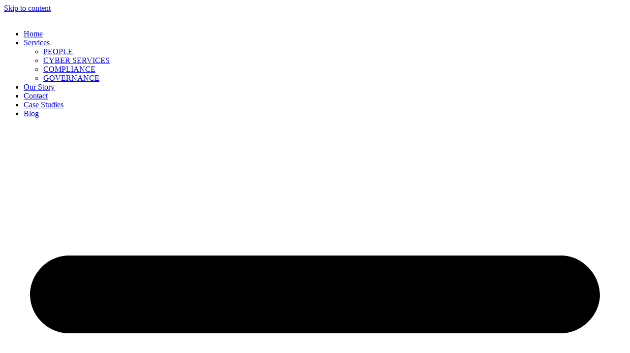

--- FILE ---
content_type: text/html; charset=UTF-8
request_url: https://cyberbrink.com/
body_size: 21213
content:
<!doctype html>
<html lang="en-US">
<head>
	<meta charset="UTF-8">
	<meta name="viewport" content="width=device-width, initial-scale=1">
	<link rel="profile" href="https://gmpg.org/xfn/11">
	<meta name='robots' content='index, follow, max-image-preview:large, max-snippet:-1, max-video-preview:-1' />
	<style>img:is([sizes="auto" i], [sizes^="auto," i]) { contain-intrinsic-size: 3000px 1500px }</style>
	
	<!-- This site is optimized with the Yoast SEO plugin v24.2 - https://yoast.com/wordpress/plugins/seo/ -->
	<title>Homepage - Cyberbrink</title>
	<meta name="description" content="Securing your future in cybersecurity with Cyberbrink" />
	<link rel="canonical" href="https://cyberbrink.com/" />
	<meta property="og:locale" content="en_US" />
	<meta property="og:type" content="website" />
	<meta property="og:title" content="Homepage - Cyberbrink" />
	<meta property="og:description" content="Securing your future in cybersecurity with Cyberbrink" />
	<meta property="og:url" content="https://cyberbrink.com/" />
	<meta property="og:site_name" content="Cyberbrink" />
	<meta property="article:modified_time" content="2025-01-25T03:24:00+00:00" />
	<meta property="og:image" content="http://cyberbrink.com/wp-content/uploads/2024/12/Diseno-sin-titulo-30-300x300.png" />
	<meta name="twitter:card" content="summary_large_image" />
	<script type="application/ld+json" class="yoast-schema-graph">{"@context":"https://schema.org","@graph":[{"@type":"WebPage","@id":"https://cyberbrink.com/","url":"https://cyberbrink.com/","name":"Homepage - Cyberbrink","isPartOf":{"@id":"https://cyberbrink.com/#website"},"about":{"@id":"https://cyberbrink.com/#organization"},"primaryImageOfPage":{"@id":"https://cyberbrink.com/#primaryimage"},"image":{"@id":"https://cyberbrink.com/#primaryimage"},"thumbnailUrl":"http://cyberbrink.com/wp-content/uploads/2024/12/Diseno-sin-titulo-30-300x300.png","datePublished":"2024-11-19T22:41:32+00:00","dateModified":"2025-01-25T03:24:00+00:00","description":"Securing your future in cybersecurity with Cyberbrink","breadcrumb":{"@id":"https://cyberbrink.com/#breadcrumb"},"inLanguage":"en-US","potentialAction":[{"@type":"ReadAction","target":["https://cyberbrink.com/"]}]},{"@type":"ImageObject","inLanguage":"en-US","@id":"https://cyberbrink.com/#primaryimage","url":"https://cyberbrink.com/wp-content/uploads/2024/12/Diseno-sin-titulo-30.png","contentUrl":"https://cyberbrink.com/wp-content/uploads/2024/12/Diseno-sin-titulo-30.png","width":500,"height":500},{"@type":"BreadcrumbList","@id":"https://cyberbrink.com/#breadcrumb","itemListElement":[{"@type":"ListItem","position":1,"name":"Home"}]},{"@type":"WebSite","@id":"https://cyberbrink.com/#website","url":"https://cyberbrink.com/","name":"Cyberbrink","description":"Cybersecurity Services","publisher":{"@id":"https://cyberbrink.com/#organization"},"potentialAction":[{"@type":"SearchAction","target":{"@type":"EntryPoint","urlTemplate":"https://cyberbrink.com/?s={search_term_string}"},"query-input":{"@type":"PropertyValueSpecification","valueRequired":true,"valueName":"search_term_string"}}],"inLanguage":"en-US"},{"@type":"Organization","@id":"https://cyberbrink.com/#organization","name":"Cyberbrink","url":"https://cyberbrink.com/","logo":{"@type":"ImageObject","inLanguage":"en-US","@id":"https://cyberbrink.com/#/schema/logo/image/","url":"https://cyberbrink.com/wp-content/uploads/2024/11/cyberbrink-logo250.png","contentUrl":"https://cyberbrink.com/wp-content/uploads/2024/11/cyberbrink-logo250.png","width":250,"height":250,"caption":"Cyberbrink"},"image":{"@id":"https://cyberbrink.com/#/schema/logo/image/"},"sameAs":["https://www.linkedin.com/company/cyberbrink/"]}]}</script>
	<!-- / Yoast SEO plugin. -->


<link rel='dns-prefetch' href='//cdnjs.cloudflare.com' />
<link rel='dns-prefetch' href='//www.googletagmanager.com' />
<link rel="alternate" type="application/rss+xml" title="Cyberbrink &raquo; Feed" href="https://cyberbrink.com/feed/" />
<link rel="alternate" type="application/rss+xml" title="Cyberbrink &raquo; Comments Feed" href="https://cyberbrink.com/comments/feed/" />
<script>
window._wpemojiSettings = {"baseUrl":"https:\/\/s.w.org\/images\/core\/emoji\/15.0.3\/72x72\/","ext":".png","svgUrl":"https:\/\/s.w.org\/images\/core\/emoji\/15.0.3\/svg\/","svgExt":".svg","source":{"concatemoji":"https:\/\/cyberbrink.com\/wp-includes\/js\/wp-emoji-release.min.js?ver=6.7.4"}};
/*! This file is auto-generated */
!function(i,n){var o,s,e;function c(e){try{var t={supportTests:e,timestamp:(new Date).valueOf()};sessionStorage.setItem(o,JSON.stringify(t))}catch(e){}}function p(e,t,n){e.clearRect(0,0,e.canvas.width,e.canvas.height),e.fillText(t,0,0);var t=new Uint32Array(e.getImageData(0,0,e.canvas.width,e.canvas.height).data),r=(e.clearRect(0,0,e.canvas.width,e.canvas.height),e.fillText(n,0,0),new Uint32Array(e.getImageData(0,0,e.canvas.width,e.canvas.height).data));return t.every(function(e,t){return e===r[t]})}function u(e,t,n){switch(t){case"flag":return n(e,"\ud83c\udff3\ufe0f\u200d\u26a7\ufe0f","\ud83c\udff3\ufe0f\u200b\u26a7\ufe0f")?!1:!n(e,"\ud83c\uddfa\ud83c\uddf3","\ud83c\uddfa\u200b\ud83c\uddf3")&&!n(e,"\ud83c\udff4\udb40\udc67\udb40\udc62\udb40\udc65\udb40\udc6e\udb40\udc67\udb40\udc7f","\ud83c\udff4\u200b\udb40\udc67\u200b\udb40\udc62\u200b\udb40\udc65\u200b\udb40\udc6e\u200b\udb40\udc67\u200b\udb40\udc7f");case"emoji":return!n(e,"\ud83d\udc26\u200d\u2b1b","\ud83d\udc26\u200b\u2b1b")}return!1}function f(e,t,n){var r="undefined"!=typeof WorkerGlobalScope&&self instanceof WorkerGlobalScope?new OffscreenCanvas(300,150):i.createElement("canvas"),a=r.getContext("2d",{willReadFrequently:!0}),o=(a.textBaseline="top",a.font="600 32px Arial",{});return e.forEach(function(e){o[e]=t(a,e,n)}),o}function t(e){var t=i.createElement("script");t.src=e,t.defer=!0,i.head.appendChild(t)}"undefined"!=typeof Promise&&(o="wpEmojiSettingsSupports",s=["flag","emoji"],n.supports={everything:!0,everythingExceptFlag:!0},e=new Promise(function(e){i.addEventListener("DOMContentLoaded",e,{once:!0})}),new Promise(function(t){var n=function(){try{var e=JSON.parse(sessionStorage.getItem(o));if("object"==typeof e&&"number"==typeof e.timestamp&&(new Date).valueOf()<e.timestamp+604800&&"object"==typeof e.supportTests)return e.supportTests}catch(e){}return null}();if(!n){if("undefined"!=typeof Worker&&"undefined"!=typeof OffscreenCanvas&&"undefined"!=typeof URL&&URL.createObjectURL&&"undefined"!=typeof Blob)try{var e="postMessage("+f.toString()+"("+[JSON.stringify(s),u.toString(),p.toString()].join(",")+"));",r=new Blob([e],{type:"text/javascript"}),a=new Worker(URL.createObjectURL(r),{name:"wpTestEmojiSupports"});return void(a.onmessage=function(e){c(n=e.data),a.terminate(),t(n)})}catch(e){}c(n=f(s,u,p))}t(n)}).then(function(e){for(var t in e)n.supports[t]=e[t],n.supports.everything=n.supports.everything&&n.supports[t],"flag"!==t&&(n.supports.everythingExceptFlag=n.supports.everythingExceptFlag&&n.supports[t]);n.supports.everythingExceptFlag=n.supports.everythingExceptFlag&&!n.supports.flag,n.DOMReady=!1,n.readyCallback=function(){n.DOMReady=!0}}).then(function(){return e}).then(function(){var e;n.supports.everything||(n.readyCallback(),(e=n.source||{}).concatemoji?t(e.concatemoji):e.wpemoji&&e.twemoji&&(t(e.twemoji),t(e.wpemoji)))}))}((window,document),window._wpemojiSettings);
</script>
<style id='wp-emoji-styles-inline-css'>

	img.wp-smiley, img.emoji {
		display: inline !important;
		border: none !important;
		box-shadow: none !important;
		height: 1em !important;
		width: 1em !important;
		margin: 0 0.07em !important;
		vertical-align: -0.1em !important;
		background: none !important;
		padding: 0 !important;
	}
</style>
<style id='classic-theme-styles-inline-css'>
/*! This file is auto-generated */
.wp-block-button__link{color:#fff;background-color:#32373c;border-radius:9999px;box-shadow:none;text-decoration:none;padding:calc(.667em + 2px) calc(1.333em + 2px);font-size:1.125em}.wp-block-file__button{background:#32373c;color:#fff;text-decoration:none}
</style>
<style id='global-styles-inline-css'>
:root{--wp--preset--aspect-ratio--square: 1;--wp--preset--aspect-ratio--4-3: 4/3;--wp--preset--aspect-ratio--3-4: 3/4;--wp--preset--aspect-ratio--3-2: 3/2;--wp--preset--aspect-ratio--2-3: 2/3;--wp--preset--aspect-ratio--16-9: 16/9;--wp--preset--aspect-ratio--9-16: 9/16;--wp--preset--color--black: #000000;--wp--preset--color--cyan-bluish-gray: #abb8c3;--wp--preset--color--white: #ffffff;--wp--preset--color--pale-pink: #f78da7;--wp--preset--color--vivid-red: #cf2e2e;--wp--preset--color--luminous-vivid-orange: #ff6900;--wp--preset--color--luminous-vivid-amber: #fcb900;--wp--preset--color--light-green-cyan: #7bdcb5;--wp--preset--color--vivid-green-cyan: #00d084;--wp--preset--color--pale-cyan-blue: #8ed1fc;--wp--preset--color--vivid-cyan-blue: #0693e3;--wp--preset--color--vivid-purple: #9b51e0;--wp--preset--gradient--vivid-cyan-blue-to-vivid-purple: linear-gradient(135deg,rgba(6,147,227,1) 0%,rgb(155,81,224) 100%);--wp--preset--gradient--light-green-cyan-to-vivid-green-cyan: linear-gradient(135deg,rgb(122,220,180) 0%,rgb(0,208,130) 100%);--wp--preset--gradient--luminous-vivid-amber-to-luminous-vivid-orange: linear-gradient(135deg,rgba(252,185,0,1) 0%,rgba(255,105,0,1) 100%);--wp--preset--gradient--luminous-vivid-orange-to-vivid-red: linear-gradient(135deg,rgba(255,105,0,1) 0%,rgb(207,46,46) 100%);--wp--preset--gradient--very-light-gray-to-cyan-bluish-gray: linear-gradient(135deg,rgb(238,238,238) 0%,rgb(169,184,195) 100%);--wp--preset--gradient--cool-to-warm-spectrum: linear-gradient(135deg,rgb(74,234,220) 0%,rgb(151,120,209) 20%,rgb(207,42,186) 40%,rgb(238,44,130) 60%,rgb(251,105,98) 80%,rgb(254,248,76) 100%);--wp--preset--gradient--blush-light-purple: linear-gradient(135deg,rgb(255,206,236) 0%,rgb(152,150,240) 100%);--wp--preset--gradient--blush-bordeaux: linear-gradient(135deg,rgb(254,205,165) 0%,rgb(254,45,45) 50%,rgb(107,0,62) 100%);--wp--preset--gradient--luminous-dusk: linear-gradient(135deg,rgb(255,203,112) 0%,rgb(199,81,192) 50%,rgb(65,88,208) 100%);--wp--preset--gradient--pale-ocean: linear-gradient(135deg,rgb(255,245,203) 0%,rgb(182,227,212) 50%,rgb(51,167,181) 100%);--wp--preset--gradient--electric-grass: linear-gradient(135deg,rgb(202,248,128) 0%,rgb(113,206,126) 100%);--wp--preset--gradient--midnight: linear-gradient(135deg,rgb(2,3,129) 0%,rgb(40,116,252) 100%);--wp--preset--font-size--small: 13px;--wp--preset--font-size--medium: 20px;--wp--preset--font-size--large: 36px;--wp--preset--font-size--x-large: 42px;--wp--preset--spacing--20: 0.44rem;--wp--preset--spacing--30: 0.67rem;--wp--preset--spacing--40: 1rem;--wp--preset--spacing--50: 1.5rem;--wp--preset--spacing--60: 2.25rem;--wp--preset--spacing--70: 3.38rem;--wp--preset--spacing--80: 5.06rem;--wp--preset--shadow--natural: 6px 6px 9px rgba(0, 0, 0, 0.2);--wp--preset--shadow--deep: 12px 12px 50px rgba(0, 0, 0, 0.4);--wp--preset--shadow--sharp: 6px 6px 0px rgba(0, 0, 0, 0.2);--wp--preset--shadow--outlined: 6px 6px 0px -3px rgba(255, 255, 255, 1), 6px 6px rgba(0, 0, 0, 1);--wp--preset--shadow--crisp: 6px 6px 0px rgba(0, 0, 0, 1);}:where(.is-layout-flex){gap: 0.5em;}:where(.is-layout-grid){gap: 0.5em;}body .is-layout-flex{display: flex;}.is-layout-flex{flex-wrap: wrap;align-items: center;}.is-layout-flex > :is(*, div){margin: 0;}body .is-layout-grid{display: grid;}.is-layout-grid > :is(*, div){margin: 0;}:where(.wp-block-columns.is-layout-flex){gap: 2em;}:where(.wp-block-columns.is-layout-grid){gap: 2em;}:where(.wp-block-post-template.is-layout-flex){gap: 1.25em;}:where(.wp-block-post-template.is-layout-grid){gap: 1.25em;}.has-black-color{color: var(--wp--preset--color--black) !important;}.has-cyan-bluish-gray-color{color: var(--wp--preset--color--cyan-bluish-gray) !important;}.has-white-color{color: var(--wp--preset--color--white) !important;}.has-pale-pink-color{color: var(--wp--preset--color--pale-pink) !important;}.has-vivid-red-color{color: var(--wp--preset--color--vivid-red) !important;}.has-luminous-vivid-orange-color{color: var(--wp--preset--color--luminous-vivid-orange) !important;}.has-luminous-vivid-amber-color{color: var(--wp--preset--color--luminous-vivid-amber) !important;}.has-light-green-cyan-color{color: var(--wp--preset--color--light-green-cyan) !important;}.has-vivid-green-cyan-color{color: var(--wp--preset--color--vivid-green-cyan) !important;}.has-pale-cyan-blue-color{color: var(--wp--preset--color--pale-cyan-blue) !important;}.has-vivid-cyan-blue-color{color: var(--wp--preset--color--vivid-cyan-blue) !important;}.has-vivid-purple-color{color: var(--wp--preset--color--vivid-purple) !important;}.has-black-background-color{background-color: var(--wp--preset--color--black) !important;}.has-cyan-bluish-gray-background-color{background-color: var(--wp--preset--color--cyan-bluish-gray) !important;}.has-white-background-color{background-color: var(--wp--preset--color--white) !important;}.has-pale-pink-background-color{background-color: var(--wp--preset--color--pale-pink) !important;}.has-vivid-red-background-color{background-color: var(--wp--preset--color--vivid-red) !important;}.has-luminous-vivid-orange-background-color{background-color: var(--wp--preset--color--luminous-vivid-orange) !important;}.has-luminous-vivid-amber-background-color{background-color: var(--wp--preset--color--luminous-vivid-amber) !important;}.has-light-green-cyan-background-color{background-color: var(--wp--preset--color--light-green-cyan) !important;}.has-vivid-green-cyan-background-color{background-color: var(--wp--preset--color--vivid-green-cyan) !important;}.has-pale-cyan-blue-background-color{background-color: var(--wp--preset--color--pale-cyan-blue) !important;}.has-vivid-cyan-blue-background-color{background-color: var(--wp--preset--color--vivid-cyan-blue) !important;}.has-vivid-purple-background-color{background-color: var(--wp--preset--color--vivid-purple) !important;}.has-black-border-color{border-color: var(--wp--preset--color--black) !important;}.has-cyan-bluish-gray-border-color{border-color: var(--wp--preset--color--cyan-bluish-gray) !important;}.has-white-border-color{border-color: var(--wp--preset--color--white) !important;}.has-pale-pink-border-color{border-color: var(--wp--preset--color--pale-pink) !important;}.has-vivid-red-border-color{border-color: var(--wp--preset--color--vivid-red) !important;}.has-luminous-vivid-orange-border-color{border-color: var(--wp--preset--color--luminous-vivid-orange) !important;}.has-luminous-vivid-amber-border-color{border-color: var(--wp--preset--color--luminous-vivid-amber) !important;}.has-light-green-cyan-border-color{border-color: var(--wp--preset--color--light-green-cyan) !important;}.has-vivid-green-cyan-border-color{border-color: var(--wp--preset--color--vivid-green-cyan) !important;}.has-pale-cyan-blue-border-color{border-color: var(--wp--preset--color--pale-cyan-blue) !important;}.has-vivid-cyan-blue-border-color{border-color: var(--wp--preset--color--vivid-cyan-blue) !important;}.has-vivid-purple-border-color{border-color: var(--wp--preset--color--vivid-purple) !important;}.has-vivid-cyan-blue-to-vivid-purple-gradient-background{background: var(--wp--preset--gradient--vivid-cyan-blue-to-vivid-purple) !important;}.has-light-green-cyan-to-vivid-green-cyan-gradient-background{background: var(--wp--preset--gradient--light-green-cyan-to-vivid-green-cyan) !important;}.has-luminous-vivid-amber-to-luminous-vivid-orange-gradient-background{background: var(--wp--preset--gradient--luminous-vivid-amber-to-luminous-vivid-orange) !important;}.has-luminous-vivid-orange-to-vivid-red-gradient-background{background: var(--wp--preset--gradient--luminous-vivid-orange-to-vivid-red) !important;}.has-very-light-gray-to-cyan-bluish-gray-gradient-background{background: var(--wp--preset--gradient--very-light-gray-to-cyan-bluish-gray) !important;}.has-cool-to-warm-spectrum-gradient-background{background: var(--wp--preset--gradient--cool-to-warm-spectrum) !important;}.has-blush-light-purple-gradient-background{background: var(--wp--preset--gradient--blush-light-purple) !important;}.has-blush-bordeaux-gradient-background{background: var(--wp--preset--gradient--blush-bordeaux) !important;}.has-luminous-dusk-gradient-background{background: var(--wp--preset--gradient--luminous-dusk) !important;}.has-pale-ocean-gradient-background{background: var(--wp--preset--gradient--pale-ocean) !important;}.has-electric-grass-gradient-background{background: var(--wp--preset--gradient--electric-grass) !important;}.has-midnight-gradient-background{background: var(--wp--preset--gradient--midnight) !important;}.has-small-font-size{font-size: var(--wp--preset--font-size--small) !important;}.has-medium-font-size{font-size: var(--wp--preset--font-size--medium) !important;}.has-large-font-size{font-size: var(--wp--preset--font-size--large) !important;}.has-x-large-font-size{font-size: var(--wp--preset--font-size--x-large) !important;}
:where(.wp-block-post-template.is-layout-flex){gap: 1.25em;}:where(.wp-block-post-template.is-layout-grid){gap: 1.25em;}
:where(.wp-block-columns.is-layout-flex){gap: 2em;}:where(.wp-block-columns.is-layout-grid){gap: 2em;}
:root :where(.wp-block-pullquote){font-size: 1.5em;line-height: 1.6;}
</style>
<link rel='stylesheet' id='rkit-offcanvas-style-css' href='https://cyberbrink.com/wp-content/plugins/rometheme-for-elementor/widgets/assets/css/offcanvas.css?ver=1.5.3' media='all' />
<link rel='stylesheet' id='rkit-navmenu-style-css' href='https://cyberbrink.com/wp-content/plugins/rometheme-for-elementor/widgets/assets/css/navmenu.css?ver=1.5.3' media='all' />
<link rel='stylesheet' id='rkit-headerinfo-style-css' href='https://cyberbrink.com/wp-content/plugins/rometheme-for-elementor/widgets/assets/css/headerinfo.css?ver=1.5.3' media='all' />
<link rel='stylesheet' id='navmenu-rkit-style-css' href='https://cyberbrink.com/wp-content/plugins/rometheme-for-elementor/widgets/assets/css/rkit-navmenu.css?ver=1.5.3' media='all' />
<link rel='stylesheet' id='rkit-search-style-css' href='https://cyberbrink.com/wp-content/plugins/rometheme-for-elementor/widgets/assets/css/search.css?ver=1.5.3' media='all' />
<link rel='stylesheet' id='rkit-sitelogo-style-css' href='https://cyberbrink.com/wp-content/plugins/rometheme-for-elementor/widgets/assets/css/site_logo.css?ver=1.5.3' media='all' />
<link rel='stylesheet' id='rkit-post-grid-style-css' href='https://cyberbrink.com/wp-content/plugins/rometheme-for-elementor/widgets/assets/css/rkit-blog-post.css?ver=1.5.3' media='all' />
<link rel='stylesheet' id='rkit-post-block-style-css' href='https://cyberbrink.com/wp-content/plugins/rometheme-for-elementor/widgets/assets/css/rkit-post-block.css?ver=1.5.3' media='all' />
<link rel='stylesheet' id='rkit-cta-style-css' href='https://cyberbrink.com/wp-content/plugins/rometheme-for-elementor/widgets/assets/css/cta.css?ver=1.5.3' media='all' />
<link rel='stylesheet' id='rkit-blockquote-css' href='https://cyberbrink.com/wp-content/plugins/rometheme-for-elementor/widgets/assets/css/blockquote.css?ver=1.5.3' media='all' />
<link rel='stylesheet' id='rkit-social-share-css' href='https://cyberbrink.com/wp-content/plugins/rometheme-for-elementor/widgets/assets/css/social_share.css?ver=1.5.3' media='all' />
<link rel='stylesheet' id='rkit-team-style-css' href='https://cyberbrink.com/wp-content/plugins/rometheme-for-elementor/widgets/assets/css/rkit_team.css?ver=1.5.3' media='all' />
<link rel='stylesheet' id='rkit-running_text-style-css' href='https://cyberbrink.com/wp-content/plugins/rometheme-for-elementor/widgets/assets/css/running_text.css?ver=1.5.3' media='all' />
<link rel='stylesheet' id='rkit-animated_heading-style-css' href='https://cyberbrink.com/wp-content/plugins/rometheme-for-elementor/widgets/assets/css/animated_heading.css?ver=1.5.3' media='all' />
<link rel='stylesheet' id='rkit-card_slider-style-css' href='https://cyberbrink.com/wp-content/plugins/rometheme-for-elementor/widgets/assets/css/card_slider.css?ver=1.5.3' media='all' />
<link rel='stylesheet' id='rkit-accordion-style-css' href='https://cyberbrink.com/wp-content/plugins/rometheme-for-elementor/widgets/assets/css/accordion.css?ver=1.5.3' media='all' />
<link rel='stylesheet' id='rkit-testimonial_carousel-style-css' href='https://cyberbrink.com/wp-content/plugins/rometheme-for-elementor/widgets/assets/css/testimonial_carousel.css?ver=1.5.3' media='all' />
<link rel='stylesheet' id='rkit-swiper-css' href='https://cyberbrink.com/wp-content/plugins/rometheme-for-elementor/widgets/assets/css/swiper-bundle.min.css?ver=1.5.3' media='all' />
<link rel='stylesheet' id='rkit-tabs-style-css' href='https://cyberbrink.com/wp-content/plugins/rometheme-for-elementor/widgets/assets/css/tabs.css?ver=1.5.3' media='all' />
<link rel='stylesheet' id='rkit-progress-style-css' href='https://cyberbrink.com/wp-content/plugins/rometheme-for-elementor/widgets/assets/css/progress-bar.css?ver=1.5.3' media='all' />
<link rel='stylesheet' id='counter-style-css' href='https://cyberbrink.com/wp-content/plugins/rometheme-for-elementor/widgets/assets/css/counter.css?ver=1.5.3' media='all' />
<link rel='stylesheet' id='countdown-style-css' href='https://cyberbrink.com/wp-content/plugins/rometheme-for-elementor/widgets/assets/css/countdown.css?ver=1.5.3' media='all' />
<link rel='stylesheet' id='rkit-pricelist-style-css' href='https://cyberbrink.com/wp-content/plugins/rometheme-for-elementor/widgets/assets/css/pricelist.css?ver=1.5.3' media='all' />
<link rel='stylesheet' id='advanced_heading-style-css' href='https://cyberbrink.com/wp-content/plugins/rometheme-for-elementor/widgets/assets/css/advanced_heading.css?ver=1.5.3' media='all' />
<link rel='stylesheet' id='image_comparison-style-css' href='https://cyberbrink.com/wp-content/plugins/rometheme-for-elementor/widgets/assets/css/image_comparison.css?ver=1.5.3' media='all' />
<link rel='stylesheet' id='rkit-client_carousel-style-css' href='https://cyberbrink.com/wp-content/plugins/rometheme-for-elementor/widgets/assets/css/client_carousel.css?ver=1.5.3' media='all' />
<link rel='stylesheet' id='postlist-style-css' href='https://cyberbrink.com/wp-content/plugins/rometheme-for-elementor/widgets/assets/css/postlist.css?ver=1.5.3' media='all' />
<link rel='stylesheet' id='pricebox-style-css' href='https://cyberbrink.com/wp-content/plugins/rometheme-for-elementor/widgets/assets/css/pricingbox.css?ver=1.5.3' media='all' />
<link rel='stylesheet' id='rkit-image_box-style-css' href='https://cyberbrink.com/wp-content/plugins/rometheme-for-elementor/widgets/assets/css/image_box.css?ver=1.5.3' media='all' />
<link rel='stylesheet' id='rkit-image_accordion-style-css' href='https://cyberbrink.com/wp-content/plugins/rometheme-for-elementor/widgets/assets/css/image_accordion.css?ver=1.5.3' media='all' />
<link rel='stylesheet' id='rkit-dual_button-style-css' href='https://cyberbrink.com/wp-content/plugins/rometheme-for-elementor/widgets/assets/css/dual_button.css?ver=1.5.3' media='all' />
<link rel='stylesheet' id='price_list-style-css' href='https://cyberbrink.com/wp-content/plugins/rometheme-for-elementor/widgets/assets/css/price_list.css?ver=1.5.3' media='all' />
<link rel='stylesheet' id='rkit-image_gallery-style-css' href='https://cyberbrink.com/wp-content/plugins/rometheme-for-elementor/widgets/assets/css/image_gallery.css?ver=1.5.3' media='all' />
<link rel='stylesheet' id='rkit-home-slider-style-css' href='https://cyberbrink.com/wp-content/plugins/rometheme-for-elementor/widgets/assets/css/home_slider.css?ver=1.5.3' media='all' />
<link rel='stylesheet' id='elementor-icons-rtmicon-css' href='https://cyberbrink.com/wp-content/plugins/rometheme-for-elementor/assets/css/rtmicons.css?ver=1.5.3' media='all' />
<link rel='stylesheet' id='rkit-widget-style-css' href='https://cyberbrink.com/wp-content/plugins/rometheme-for-elementor/assets/css/rkit.css?ver=1.5.3' media='all' />
<link rel='stylesheet' id='rtform-text-style-css' href='https://cyberbrink.com/wp-content/plugins/romethemeform/widgets/assets/css/rtform_text.css?ver=1.2.0' media='all' />
<link rel='stylesheet' id='rform-style-css' href='https://cyberbrink.com/wp-content/plugins/romethemeform/widgets/assets/css/rform.css?ver=1.2.0' media='all' />
<link rel='stylesheet' id='spinner-style-css' href='https://cyberbrink.com/wp-content/plugins/romethemeform/widgets/assets/css/spinner-loading.css?ver=1.2.0' media='all' />
<link rel='stylesheet' id='rform-btn-style-css' href='https://cyberbrink.com/wp-content/plugins/romethemeform/widgets/assets/css/rform-button.css?ver=1.2.0' media='all' />
<link rel='stylesheet' id='rform-select-style-css' href='https://cyberbrink.com/wp-content/plugins/romethemeform/widgets/assets/css/rform-select.css?ver=1.2.0' media='all' />
<link rel='stylesheet' id='rform-radiobutton-style-css' href='https://cyberbrink.com/wp-content/plugins/romethemeform/widgets/assets/css/rform-radiobutton.css?ver=1.2.0' media='all' />
<link rel='stylesheet' id='rform-checkbox-style-css' href='https://cyberbrink.com/wp-content/plugins/romethemeform/widgets/assets/css/rform-checkbox.css?ver=1.2.0' media='all' />
<link rel='stylesheet' id='intlTelInput-css' href='https://cyberbrink.com/wp-content/plugins/romethemeform/widgets/assets/css/intlTelInput.css?ver=1.2.0' media='all' />
<link rel='stylesheet' id='hello-elementor-css' href='https://cyberbrink.com/wp-content/themes/hello-elementor/style.min.css?ver=3.1.1' media='all' />
<link rel='stylesheet' id='hello-elementor-theme-style-css' href='https://cyberbrink.com/wp-content/themes/hello-elementor/theme.min.css?ver=3.1.1' media='all' />
<link rel='stylesheet' id='hello-elementor-header-footer-css' href='https://cyberbrink.com/wp-content/themes/hello-elementor/header-footer.min.css?ver=3.1.1' media='all' />
<link rel='stylesheet' id='elementor-frontend-css' href='https://cyberbrink.com/wp-content/plugins/elementor/assets/css/frontend.min.css?ver=3.26.4' media='all' />
<link rel='stylesheet' id='elementor-post-5903-css' href='https://cyberbrink.com/wp-content/uploads/elementor/css/post-5903.css?ver=1769068297' media='all' />
<link rel='stylesheet' id='widget-nav-menu-css' href='https://cyberbrink.com/wp-content/plugins/elementor-pro/assets/css/widget-nav-menu.min.css?ver=3.25.2' media='all' />
<link rel='stylesheet' id='e-animation-shrink-css' href='https://cyberbrink.com/wp-content/plugins/elementor/assets/lib/animations/styles/e-animation-shrink.min.css?ver=3.26.4' media='all' />
<link rel='stylesheet' id='widget-text-editor-css' href='https://cyberbrink.com/wp-content/plugins/elementor/assets/css/widget-text-editor.min.css?ver=3.26.4' media='all' />
<link rel='stylesheet' id='widget-heading-css' href='https://cyberbrink.com/wp-content/plugins/elementor/assets/css/widget-heading.min.css?ver=3.26.4' media='all' />
<link rel='stylesheet' id='widget-icon-list-css' href='https://cyberbrink.com/wp-content/plugins/elementor/assets/css/widget-icon-list.min.css?ver=3.26.4' media='all' />
<link rel='stylesheet' id='widget-social-icons-css' href='https://cyberbrink.com/wp-content/plugins/elementor/assets/css/widget-social-icons.min.css?ver=3.26.4' media='all' />
<link rel='stylesheet' id='e-apple-webkit-css' href='https://cyberbrink.com/wp-content/plugins/elementor/assets/css/conditionals/apple-webkit.min.css?ver=3.26.4' media='all' />
<link rel='stylesheet' id='widget-image-css' href='https://cyberbrink.com/wp-content/plugins/elementor/assets/css/widget-image.min.css?ver=3.26.4' media='all' />
<link rel='stylesheet' id='e-popup-style-css' href='https://cyberbrink.com/wp-content/plugins/elementor-pro/assets/css/conditionals/popup.min.css?ver=3.25.2' media='all' />
<link rel='stylesheet' id='widget-image-box-css' href='https://cyberbrink.com/wp-content/plugins/elementor/assets/css/widget-image-box.min.css?ver=3.26.4' media='all' />
<link rel='stylesheet' id='swiper-css' href='https://cyberbrink.com/wp-content/plugins/elementor/assets/lib/swiper/v8/css/swiper.min.css?ver=8.4.5' media='all' />
<link rel='stylesheet' id='e-swiper-css' href='https://cyberbrink.com/wp-content/plugins/elementor/assets/css/conditionals/e-swiper.min.css?ver=3.26.4' media='all' />
<link rel='stylesheet' id='widget-testimonial-carousel-css' href='https://cyberbrink.com/wp-content/plugins/elementor-pro/assets/css/widget-testimonial-carousel.min.css?ver=3.25.2' media='all' />
<link rel='stylesheet' id='widget-carousel-module-base-css' href='https://cyberbrink.com/wp-content/plugins/elementor-pro/assets/css/widget-carousel-module-base.min.css?ver=3.25.2' media='all' />
<link rel='stylesheet' id='widget-spacer-css' href='https://cyberbrink.com/wp-content/plugins/elementor/assets/css/widget-spacer.min.css?ver=3.26.4' media='all' />
<link rel='stylesheet' id='elementor-post-5958-css' href='https://cyberbrink.com/wp-content/uploads/elementor/css/post-5958.css?ver=1769068298' media='all' />
<link rel='stylesheet' id='elementor-post-5964-css' href='https://cyberbrink.com/wp-content/uploads/elementor/css/post-5964.css?ver=1769068298' media='all' />
<link rel='stylesheet' id='elementor-post-5967-css' href='https://cyberbrink.com/wp-content/uploads/elementor/css/post-5967.css?ver=1769068298' media='all' />
<link rel='stylesheet' id='google-fonts-1-css' href='https://fonts.googleapis.com/css?family=Amiko%3A100%2C100italic%2C200%2C200italic%2C300%2C300italic%2C400%2C400italic%2C500%2C500italic%2C600%2C600italic%2C700%2C700italic%2C800%2C800italic%2C900%2C900italic%7CWork+Sans%3A100%2C100italic%2C200%2C200italic%2C300%2C300italic%2C400%2C400italic%2C500%2C500italic%2C600%2C600italic%2C700%2C700italic%2C800%2C800italic%2C900%2C900italic%7CPalanquin%3A100%2C100italic%2C200%2C200italic%2C300%2C300italic%2C400%2C400italic%2C500%2C500italic%2C600%2C600italic%2C700%2C700italic%2C800%2C800italic%2C900%2C900italic&#038;display=swap&#038;ver=6.7.4' media='all' />
<link rel='stylesheet' id='elementor-icons-rtmicons-css' href='https://cyberbrink.com/wp-content/plugins/rometheme-for-elementor/assets/css/rtmicon-regular.css?ver=1.5.3' media='all' />
<link rel="preconnect" href="https://fonts.gstatic.com/" crossorigin><script src="https://cyberbrink.com/wp-includes/js/jquery/jquery.min.js?ver=3.7.1" id="jquery-core-js"></script>
<script src="https://cyberbrink.com/wp-includes/js/jquery/jquery-migrate.min.js?ver=3.4.1" id="jquery-migrate-js"></script>
<script src="https://cyberbrink.com/wp-content/plugins/rometheme-for-elementor/widgets/assets/js/card_slider.js?ver=1.5.3" id="card-slider-script-js"></script>
<script src="https://cyberbrink.com/wp-content/plugins/rometheme-for-elementor/widgets/assets/js/animated_heading.js?ver=1.5.3" id="animated-heading-script-js"></script>
<script src="https://cyberbrink.com/wp-content/plugins/rometheme-for-elementor/widgets/assets/js/accordion.js?ver=1.5.3" id="accordion-script-js"></script>
<script src="https://cyberbrink.com/wp-content/plugins/rometheme-for-elementor/widgets/assets/js/bar_chart.js?ver=1.5.3" id="bar_chart-script-js"></script>
<script src="https://cyberbrink.com/wp-content/plugins/rometheme-for-elementor/widgets/assets/js/line_chart.js?ver=1.5.3" id="line_chart-script-js"></script>
<script src="https://cyberbrink.com/wp-content/plugins/rometheme-for-elementor/widgets/assets/js/pie_chart.js?ver=1.5.3" id="pie_chart-script-js"></script>
<script src="https://cyberbrink.com/wp-content/plugins/rometheme-for-elementor/widgets/assets/js/swiper-bundle.min.js?ver=1.5.3" id="swiperjs-js"></script>
<script src="https://cyberbrink.com/wp-content/plugins/romethemeform/widgets/assets/js/rtform_text.js?ver=1.2.0" id="rtform-text-js-js"></script>
<script src="https://cyberbrink.com/wp-content/plugins/romethemeform/widgets/assets/js/rform_select.js?ver=1.2.0" id="rform-select-js-js"></script>
<script src="https://cyberbrink.com/wp-content/plugins/romethemeform/widgets/assets/js/rform_tel_input.js?ver=1.2.0" id="rform-phone-js-js"></script>
<script id="rform-script-js-extra">
var romethemeform_ajax_url = {"ajax_url":"https:\/\/cyberbrink.com\/wp-admin\/admin-ajax.php","nonce":"50f13471f0"};
</script>
<script src="https://cyberbrink.com/wp-content/plugins/romethemeform/widgets/assets/js/rform.js?ver=1.2.0" id="rform-script-js"></script>
<script id="intl-tel-input-js-extra">
var intl_tel_input_script = {"url":"https:\/\/cyberbrink.com\/wp-content\/plugins\/romethemeform\/widgets\/assets\/js\/intl_tel_input_utils.js"};
</script>
<script src="https://cyberbrink.com/wp-content/plugins/romethemeform/widgets/assets/js/intl_tel_input.min.js?ver=1.2.0" id="intl-tel-input-js"></script>
<script id="uet-tag-script-js-extra">
var uet_tag_data = {"uet_tag_id":"187194395","enableAutoSpaTracking":"false"};
</script>
<script src="https://cyberbrink.com/wp-content/plugins/microsoft-advertising-universal-event-tracking-uet/js/uet-tag.js?ver=1.0.0" id="uet-tag-script-js"></script>

<!-- Google tag (gtag.js) snippet added by Site Kit -->
<!-- Google Analytics snippet added by Site Kit -->
<script src="https://www.googletagmanager.com/gtag/js?id=G-GN3HDMMDRD" id="google_gtagjs-js" async></script>
<script id="google_gtagjs-js-after">
window.dataLayer = window.dataLayer || [];function gtag(){dataLayer.push(arguments);}
gtag("set","linker",{"domains":["cyberbrink.com"]});
gtag("js", new Date());
gtag("set", "developer_id.dZTNiMT", true);
gtag("config", "G-GN3HDMMDRD", {"googlesitekit_post_type":"page"});
 window._googlesitekit = window._googlesitekit || {}; window._googlesitekit.throttledEvents = []; window._googlesitekit.gtagEvent = (name, data) => { var key = JSON.stringify( { name, data } ); if ( !! window._googlesitekit.throttledEvents[ key ] ) { return; } window._googlesitekit.throttledEvents[ key ] = true; setTimeout( () => { delete window._googlesitekit.throttledEvents[ key ]; }, 5 ); gtag( "event", name, { ...data, event_source: "site-kit" } ); };
</script>
<link rel="https://api.w.org/" href="https://cyberbrink.com/wp-json/" /><link rel="alternate" title="JSON" type="application/json" href="https://cyberbrink.com/wp-json/wp/v2/pages/5958" /><link rel="EditURI" type="application/rsd+xml" title="RSD" href="https://cyberbrink.com/xmlrpc.php?rsd" />
<meta name="generator" content="WordPress 6.7.4" />
<link rel='shortlink' href='https://cyberbrink.com/' />
<link rel="alternate" title="oEmbed (JSON)" type="application/json+oembed" href="https://cyberbrink.com/wp-json/oembed/1.0/embed?url=https%3A%2F%2Fcyberbrink.com%2F" />
<link rel="alternate" title="oEmbed (XML)" type="text/xml+oembed" href="https://cyberbrink.com/wp-json/oembed/1.0/embed?url=https%3A%2F%2Fcyberbrink.com%2F&#038;format=xml" />
<meta name="generator" content="Site Kit by Google 1.170.0" />		<script type="text/javascript">
				(function(c,l,a,r,i,t,y){
					c[a]=c[a]||function(){(c[a].q=c[a].q||[]).push(arguments)};t=l.createElement(r);t.async=1;
					t.src="https://www.clarity.ms/tag/"+i+"?ref=wordpress";y=l.getElementsByTagName(r)[0];y.parentNode.insertBefore(t,y);
				})(window, document, "clarity", "script", "kodst2gqon");
		</script>
		<meta name="generator" content="Elementor 3.26.4; features: e_font_icon_svg, additional_custom_breakpoints, e_element_cache; settings: css_print_method-external, google_font-enabled, font_display-swap">
			<style>
				.e-con.e-parent:nth-of-type(n+4):not(.e-lazyloaded):not(.e-no-lazyload),
				.e-con.e-parent:nth-of-type(n+4):not(.e-lazyloaded):not(.e-no-lazyload) * {
					background-image: none !important;
				}
				@media screen and (max-height: 1024px) {
					.e-con.e-parent:nth-of-type(n+3):not(.e-lazyloaded):not(.e-no-lazyload),
					.e-con.e-parent:nth-of-type(n+3):not(.e-lazyloaded):not(.e-no-lazyload) * {
						background-image: none !important;
					}
				}
				@media screen and (max-height: 640px) {
					.e-con.e-parent:nth-of-type(n+2):not(.e-lazyloaded):not(.e-no-lazyload),
					.e-con.e-parent:nth-of-type(n+2):not(.e-lazyloaded):not(.e-no-lazyload) * {
						background-image: none !important;
					}
				}
			</style>
			<link rel="icon" href="https://cyberbrink.com/wp-content/uploads/2024/11/Cyberbrink_Favicon-150x150.png" sizes="32x32" />
<link rel="icon" href="https://cyberbrink.com/wp-content/uploads/2024/11/Cyberbrink_Favicon.png" sizes="192x192" />
<link rel="apple-touch-icon" href="https://cyberbrink.com/wp-content/uploads/2024/11/Cyberbrink_Favicon.png" />
<meta name="msapplication-TileImage" content="https://cyberbrink.com/wp-content/uploads/2024/11/Cyberbrink_Favicon.png" />
</head>
<body class="home page-template page-template-elementor_header_footer page page-id-5958 elementor-default elementor-template-full-width elementor-kit-5903 elementor-page elementor-page-5958">


<a class="skip-link screen-reader-text" href="#content">Skip to content</a>

		<div data-elementor-type="header" data-elementor-id="5964" class="elementor elementor-5964 elementor-location-header" data-elementor-post-type="elementor_library">
			<div class="elementor-element elementor-element-76b7717a e-con-full e-flex e-con e-parent" data-id="76b7717a" data-element_type="container" data-settings="{&quot;background_background&quot;:&quot;classic&quot;}">
		<div class="elementor-element elementor-element-6b0ff93 e-con-full e-flex e-con e-child" data-id="6b0ff93" data-element_type="container" data-settings="{&quot;background_background&quot;:&quot;classic&quot;}">
				<div class="elementor-element elementor-element-1511ce18 elementor-widget-mobile__width-initial elementor-widget__width-initial elementor-widget elementor-widget-site-logo" data-id="1511ce18" data-element_type="widget" data-widget_type="site-logo.default">
				<div class="elementor-widget-container">
					        <div class="rkit-image-container">
            <a class="rkit-image" href="https://cyberbrink.com/" rel="nofollow" style="text-decoration: none; border-bottom:none">
                <img width="302" height="100" src="https://cyberbrink.com/wp-content/uploads/2024/11/Cyberbrink_Logo_Web-1.png" class="attachment-full size-full wp-image-7120" alt="" decoding="async" srcset="https://cyberbrink.com/wp-content/uploads/2024/11/Cyberbrink_Logo_Web-1.png 302w, https://cyberbrink.com/wp-content/uploads/2024/11/Cyberbrink_Logo_Web-1-300x99.png 300w" sizes="(max-width: 302px) 100vw, 302px" />                                <div class="site-caption"> </div>
                            </a>
        </div>
				</div>
				</div>
				<div class="elementor-element elementor-element-dc93979 elementor-nav-menu__align-end elementor-widget__width-initial elementor-nav-menu--dropdown-mobile elementor-nav-menu__text-align-aside elementor-nav-menu--toggle elementor-nav-menu--burger elementor-widget elementor-widget-nav-menu" data-id="dc93979" data-element_type="widget" data-settings="{&quot;layout&quot;:&quot;horizontal&quot;,&quot;submenu_icon&quot;:{&quot;value&quot;:&quot;&lt;svg class=\&quot;e-font-icon-svg e-fas-caret-down\&quot; viewBox=\&quot;0 0 320 512\&quot; xmlns=\&quot;http:\/\/www.w3.org\/2000\/svg\&quot;&gt;&lt;path d=\&quot;M31.3 192h257.3c17.8 0 26.7 21.5 14.1 34.1L174.1 354.8c-7.8 7.8-20.5 7.8-28.3 0L17.2 226.1C4.6 213.5 13.5 192 31.3 192z\&quot;&gt;&lt;\/path&gt;&lt;\/svg&gt;&quot;,&quot;library&quot;:&quot;fa-solid&quot;},&quot;toggle&quot;:&quot;burger&quot;}" data-widget_type="nav-menu.default">
				<div class="elementor-widget-container">
								<nav aria-label="Menu" class="elementor-nav-menu--main elementor-nav-menu__container elementor-nav-menu--layout-horizontal e--pointer-none">
				<ul id="menu-1-dc93979" class="elementor-nav-menu"><li class="menu-item menu-item-type-post_type menu-item-object-page menu-item-home current-menu-item page_item page-item-5958 current_page_item menu-item-6035"><a href="https://cyberbrink.com/" aria-current="page" class="elementor-item elementor-item-active">Home</a></li>
<li class="menu-item menu-item-type-custom menu-item-object-custom menu-item-has-children menu-item-6236"><a href="#" class="elementor-item elementor-item-anchor">Services</a>
<ul class="sub-menu elementor-nav-menu--dropdown">
	<li class="menu-item menu-item-type-post_type menu-item-object-page menu-item-6239"><a href="https://cyberbrink.com/1-people/" class="elementor-sub-item">PEOPLE</a></li>
	<li class="menu-item menu-item-type-post_type menu-item-object-page menu-item-6238"><a href="https://cyberbrink.com/2-services-comprehensive-security-solutions/" class="elementor-sub-item">CYBER SERVICES</a></li>
	<li class="menu-item menu-item-type-post_type menu-item-object-page menu-item-6237"><a href="https://cyberbrink.com/3-compliance-simplifying-regulatory-complexity/" class="elementor-sub-item">COMPLIANCE</a></li>
	<li class="menu-item menu-item-type-post_type menu-item-object-page menu-item-6240"><a href="https://cyberbrink.com/4-governance-aligning-cybersecurity-with-business-goals/" class="elementor-sub-item">GOVERNANCE</a></li>
</ul>
</li>
<li class="menu-item menu-item-type-post_type menu-item-object-page menu-item-6284"><a href="https://cyberbrink.com/our-story/" class="elementor-item">Our Story</a></li>
<li class="menu-item menu-item-type-post_type menu-item-object-page menu-item-6033"><a href="https://cyberbrink.com/contact-2/" class="elementor-item">Contact</a></li>
<li class="menu-item menu-item-type-post_type menu-item-object-page menu-item-6649"><a href="https://cyberbrink.com/studies/" class="elementor-item">Case Studies</a></li>
<li class="menu-item menu-item-type-post_type menu-item-object-page menu-item-6032"><a href="https://cyberbrink.com/blogs/" class="elementor-item">Blog</a></li>
</ul>			</nav>
					<div class="elementor-menu-toggle" role="button" tabindex="0" aria-label="Menu Toggle" aria-expanded="false">
			<svg aria-hidden="true" role="presentation" class="elementor-menu-toggle__icon--open e-font-icon-svg e-eicon-menu-bar" viewBox="0 0 1000 1000" xmlns="http://www.w3.org/2000/svg"><path d="M104 333H896C929 333 958 304 958 271S929 208 896 208H104C71 208 42 237 42 271S71 333 104 333ZM104 583H896C929 583 958 554 958 521S929 458 896 458H104C71 458 42 487 42 521S71 583 104 583ZM104 833H896C929 833 958 804 958 771S929 708 896 708H104C71 708 42 737 42 771S71 833 104 833Z"></path></svg><svg aria-hidden="true" role="presentation" class="elementor-menu-toggle__icon--close e-font-icon-svg e-eicon-close" viewBox="0 0 1000 1000" xmlns="http://www.w3.org/2000/svg"><path d="M742 167L500 408 258 167C246 154 233 150 217 150 196 150 179 158 167 167 154 179 150 196 150 212 150 229 154 242 171 254L408 500 167 742C138 771 138 800 167 829 196 858 225 858 254 829L496 587 738 829C750 842 767 846 783 846 800 846 817 842 829 829 842 817 846 804 846 783 846 767 842 750 829 737L588 500 833 258C863 229 863 200 833 171 804 137 775 137 742 167Z"></path></svg>			<span class="elementor-screen-only">Menu</span>
		</div>
					<nav class="elementor-nav-menu--dropdown elementor-nav-menu__container" aria-hidden="true">
				<ul id="menu-2-dc93979" class="elementor-nav-menu"><li class="menu-item menu-item-type-post_type menu-item-object-page menu-item-home current-menu-item page_item page-item-5958 current_page_item menu-item-6035"><a href="https://cyberbrink.com/" aria-current="page" class="elementor-item elementor-item-active" tabindex="-1">Home</a></li>
<li class="menu-item menu-item-type-custom menu-item-object-custom menu-item-has-children menu-item-6236"><a href="#" class="elementor-item elementor-item-anchor" tabindex="-1">Services</a>
<ul class="sub-menu elementor-nav-menu--dropdown">
	<li class="menu-item menu-item-type-post_type menu-item-object-page menu-item-6239"><a href="https://cyberbrink.com/1-people/" class="elementor-sub-item" tabindex="-1">PEOPLE</a></li>
	<li class="menu-item menu-item-type-post_type menu-item-object-page menu-item-6238"><a href="https://cyberbrink.com/2-services-comprehensive-security-solutions/" class="elementor-sub-item" tabindex="-1">CYBER SERVICES</a></li>
	<li class="menu-item menu-item-type-post_type menu-item-object-page menu-item-6237"><a href="https://cyberbrink.com/3-compliance-simplifying-regulatory-complexity/" class="elementor-sub-item" tabindex="-1">COMPLIANCE</a></li>
	<li class="menu-item menu-item-type-post_type menu-item-object-page menu-item-6240"><a href="https://cyberbrink.com/4-governance-aligning-cybersecurity-with-business-goals/" class="elementor-sub-item" tabindex="-1">GOVERNANCE</a></li>
</ul>
</li>
<li class="menu-item menu-item-type-post_type menu-item-object-page menu-item-6284"><a href="https://cyberbrink.com/our-story/" class="elementor-item" tabindex="-1">Our Story</a></li>
<li class="menu-item menu-item-type-post_type menu-item-object-page menu-item-6033"><a href="https://cyberbrink.com/contact-2/" class="elementor-item" tabindex="-1">Contact</a></li>
<li class="menu-item menu-item-type-post_type menu-item-object-page menu-item-6649"><a href="https://cyberbrink.com/studies/" class="elementor-item" tabindex="-1">Case Studies</a></li>
<li class="menu-item menu-item-type-post_type menu-item-object-page menu-item-6032"><a href="https://cyberbrink.com/blogs/" class="elementor-item" tabindex="-1">Blog</a></li>
</ul>			</nav>
						</div>
				</div>
				</div>
				<div class="elementor-element elementor-element-7134ad1a elementor-align-left elementor-widget__width-initial elementor-mobile-align-justify elementor-tablet-align-center elementor-hidden-tablet elementor-hidden-mobile elementor-widget elementor-widget-button" data-id="7134ad1a" data-element_type="widget" data-widget_type="button.default">
				<div class="elementor-widget-container">
									<div class="elementor-button-wrapper">
					<a class="elementor-button elementor-button-link elementor-size-xs elementor-animation-shrink" href="https://cyberbrink.com/contact-2/" target="_blank">
						<span class="elementor-button-content-wrapper">
									<span class="elementor-button-text">Contact Us</span>
					</span>
					</a>
				</div>
								</div>
				</div>
				</div>
				</div>
				<div data-elementor-type="wp-page" data-elementor-id="5958" class="elementor elementor-5958" data-elementor-post-type="page">
				<div class="elementor-element elementor-element-68453037 e-flex e-con-boxed e-con e-parent" data-id="68453037" data-element_type="container" data-settings="{&quot;background_background&quot;:&quot;classic&quot;}">
					<div class="e-con-inner">
		<div class="elementor-element elementor-element-4de7af48 e-con-full e-flex e-con e-child" data-id="4de7af48" data-element_type="container">
				<div class="elementor-element elementor-element-5a2763 elementor-widget elementor-widget-heading" data-id="5a2763" data-element_type="widget" data-widget_type="heading.default">
				<div class="elementor-widget-container">
					<h2 class="elementor-heading-title elementor-size-default">Your Trusted Partner in Cybersecurity</h2>				</div>
				</div>
				<div class="elementor-element elementor-element-92fe504 elementor-widget elementor-widget-heading" data-id="92fe504" data-element_type="widget" data-widget_type="heading.default">
				<div class="elementor-widget-container">
					<h1 class="elementor-heading-title elementor-size-default">Lean Cybersecurity Services for Banking</h1>				</div>
				</div>
				<div class="elementor-element elementor-element-5d930e49 elementor-widget elementor-widget-text-editor" data-id="5d930e49" data-element_type="widget" data-widget_type="text-editor.default">
				<div class="elementor-widget-container">
									<p>Cybersecurity services and automation for audit remediation, risk identification, and process development for regulated businesses. NYDFS 500, SOC, FDIC, SEC and GLBA.</p>								</div>
				</div>
		<div class="elementor-element elementor-element-6637c871 e-con-full e-flex e-con e-child" data-id="6637c871" data-element_type="container">
				<div class="elementor-element elementor-element-2e6467a5 elementor-align-center elementor-widget elementor-widget-button" data-id="2e6467a5" data-element_type="widget" data-widget_type="button.default">
				<div class="elementor-widget-container">
									<div class="elementor-button-wrapper">
					<a class="elementor-button elementor-button-link elementor-size-sm elementor-animation-shrink" href="https://outlook.office365.com/book/CybersecuritycallwithCyberbrink@cyberbrink.com/">
						<span class="elementor-button-content-wrapper">
									<span class="elementor-button-text">Book a free call</span>
					</span>
					</a>
				</div>
								</div>
				</div>
				<div class="elementor-element elementor-element-75be88b5 elementor-widget elementor-widget-button" data-id="75be88b5" data-element_type="widget" data-widget_type="button.default">
				<div class="elementor-widget-container">
									<div class="elementor-button-wrapper">
					<a class="elementor-button elementor-button-link elementor-size-sm elementor-animation-shrink" href="https://cyberbrink.com/our-story/">
						<span class="elementor-button-content-wrapper">
									<span class="elementor-button-text">Learn More</span>
					</span>
					</a>
				</div>
								</div>
				</div>
				</div>
				</div>
		<div class="elementor-element elementor-element-2cd782b9 e-con-full e-flex e-con e-child" data-id="2cd782b9" data-element_type="container" data-settings="{&quot;background_background&quot;:&quot;classic&quot;}">
				<div class="elementor-element elementor-element-baf6bf9 elementor-widget elementor-widget-image" data-id="baf6bf9" data-element_type="widget" data-widget_type="image.default">
				<div class="elementor-widget-container">
															<img fetchpriority="high" decoding="async" width="300" height="300" src="https://cyberbrink.com/wp-content/uploads/2024/12/Diseno-sin-titulo-30-300x300.png" class="attachment-medium size-medium wp-image-6160" alt="" srcset="https://cyberbrink.com/wp-content/uploads/2024/12/Diseno-sin-titulo-30-300x300.png 300w, https://cyberbrink.com/wp-content/uploads/2024/12/Diseno-sin-titulo-30-150x150.png 150w, https://cyberbrink.com/wp-content/uploads/2024/12/Diseno-sin-titulo-30.png 500w" sizes="(max-width: 300px) 100vw, 300px" />															</div>
				</div>
				</div>
					</div>
				</div>
		<div class="elementor-element elementor-element-42a2b1e e-flex e-con-boxed e-con e-parent" data-id="42a2b1e" data-element_type="container" data-settings="{&quot;background_background&quot;:&quot;classic&quot;}">
					<div class="e-con-inner">
		<div class="elementor-element elementor-element-4210147 e-con-full e-flex e-con e-child" data-id="4210147" data-element_type="container">
				</div>
		<div class="elementor-element elementor-element-a1c6634 e-con-full e-flex e-con e-child" data-id="a1c6634" data-element_type="container" data-settings="{&quot;background_background&quot;:&quot;classic&quot;}">
				<div class="elementor-element elementor-element-da30e15 elementor-position-top elementor-widget elementor-widget-image-box" data-id="da30e15" data-element_type="widget" data-widget_type="image-box.default">
				<div class="elementor-widget-container">
					<div class="elementor-image-box-wrapper"><figure class="elementor-image-box-img"><img decoding="async" width="150" height="150" src="https://cyberbrink.com/wp-content/uploads/2024/11/8-150x150.png" class="attachment-thumbnail size-thumbnail wp-image-6135" alt="" srcset="https://cyberbrink.com/wp-content/uploads/2024/11/8-150x150.png 150w, https://cyberbrink.com/wp-content/uploads/2024/11/8.png 200w" sizes="(max-width: 150px) 100vw, 150px" /></figure><div class="elementor-image-box-content"><h3 class="elementor-image-box-title">Cyberthreats can jeopardize financial integrity</h3><p class="elementor-image-box-description">Cyberbrink ensures that your business has timely access to expert consultants, minimizing risks and disruptions.</p></div></div>				</div>
				</div>
				</div>
		<div class="elementor-element elementor-element-472ac9c e-con-full e-flex e-con e-child" data-id="472ac9c" data-element_type="container">
				<div class="elementor-element elementor-element-36123b9 elementor-position-top elementor-widget elementor-widget-image-box" data-id="36123b9" data-element_type="widget" data-widget_type="image-box.default">
				<div class="elementor-widget-container">
					<div class="elementor-image-box-wrapper"><figure class="elementor-image-box-img"><img loading="lazy" decoding="async" width="150" height="150" src="https://cyberbrink.com/wp-content/uploads/2024/11/9-150x150.png" class="attachment-thumbnail size-thumbnail wp-image-6136" alt="" srcset="https://cyberbrink.com/wp-content/uploads/2024/11/9-150x150.png 150w, https://cyberbrink.com/wp-content/uploads/2024/11/9.png 200w" sizes="(max-width: 150px) 100vw, 150px" /></figure><div class="elementor-image-box-content"><h3 class="elementor-image-box-title">Streamlined process to enhance cybersecurity governance</h3><p class="elementor-image-box-description">Connect with our experienced CISO's, who simplify and optimize your organization’s cybersecurity management framework.</p></div></div>				</div>
				</div>
				</div>
		<div class="elementor-element elementor-element-d3b53e6 e-con-full e-flex e-con e-child" data-id="d3b53e6" data-element_type="container">
				<div class="elementor-element elementor-element-9e62000 elementor-position-top elementor-widget elementor-widget-image-box" data-id="9e62000" data-element_type="widget" data-widget_type="image-box.default">
				<div class="elementor-widget-container">
					<div class="elementor-image-box-wrapper"><figure class="elementor-image-box-img"><img loading="lazy" decoding="async" width="150" height="150" src="https://cyberbrink.com/wp-content/uploads/2024/11/10-150x150.png" class="attachment-thumbnail size-thumbnail wp-image-6137" alt="" srcset="https://cyberbrink.com/wp-content/uploads/2024/11/10-150x150.png 150w, https://cyberbrink.com/wp-content/uploads/2024/11/10.png 200w" sizes="(max-width: 150px) 100vw, 150px" /></figure><div class="elementor-image-box-content"><h3 class="elementor-image-box-title">Dedicated support keeps institutions secure in a digital era</h3><p class="elementor-image-box-description">Cyberbrink provides guidance on emerging risks. We focus on providing robust security measures to safeguard against evolving cyber threats</p></div></div>				</div>
				</div>
				</div>
		<div class="elementor-element elementor-element-6c62b63 e-con-full e-flex e-con e-child" data-id="6c62b63" data-element_type="container">
				</div>
					</div>
				</div>
		<div class="elementor-element elementor-element-dade63d e-flex e-con-boxed e-con e-parent" data-id="dade63d" data-element_type="container" id="choose" data-settings="{&quot;background_background&quot;:&quot;gradient&quot;}">
					<div class="e-con-inner">
		<div class="elementor-element elementor-element-de3a1f4 e-con-full e-flex e-con e-child" data-id="de3a1f4" data-element_type="container">
				<div class="elementor-element elementor-element-aff90c9 elementor-widget elementor-widget-image" data-id="aff90c9" data-element_type="widget" data-widget_type="image.default">
				<div class="elementor-widget-container">
															<img decoding="async" src="https://cyberbrink.com/wp-content/uploads/2024/12/WhatsApp-Image-2024-12-11-at-8.46.01-PM.jpeg" title="WhatsApp Image 2024-12-11 at 8.46.01 PM" alt="WhatsApp Image 2024-12-11 at 8.46.01 PM" loading="lazy" />															</div>
				</div>
				</div>
		<div class="elementor-element elementor-element-9438ef2 e-con-full e-flex e-con e-child" data-id="9438ef2" data-element_type="container">
				<div class="elementor-element elementor-element-46dd521 elementor-widget elementor-widget-heading" data-id="46dd521" data-element_type="widget" data-widget_type="heading.default">
				<div class="elementor-widget-container">
					<h2 class="elementor-heading-title elementor-size-default">Why Choose Us</h2>				</div>
				</div>
				<div class="elementor-element elementor-element-e0b13e6 elementor-widget__width-initial elementor-widget elementor-widget-heading" data-id="e0b13e6" data-element_type="widget" data-widget_type="heading.default">
				<div class="elementor-widget-container">
					<h3 class="elementor-heading-title elementor-size-default">Your Trusted Partner in Comprehensive Cybersecurity</h3>				</div>
				</div>
				<div class="elementor-element elementor-element-2c37691 elementor-widget__width-initial elementor-widget elementor-widget-text-editor" data-id="2c37691" data-element_type="widget" data-widget_type="text-editor.default">
				<div class="elementor-widget-container">
									<p>At Cyberbrink, we stand out by providing comprehensive cybersecurity solutions that encompass specialized personnel management, advanced technical services, regulatory compliance, and strategic governance. Our tailored approach ensures that every client receives customized attention and solutions designed to meet their unique needs, delivering robust and effective protection against today’s cyber threats.</p>								</div>
				</div>
				<div class="elementor-element elementor-element-ecbf2e4 elementor-position-left elementor-vertical-align-middle elementor-widget__width-initial elementor-widget elementor-widget-image-box" data-id="ecbf2e4" data-element_type="widget" data-widget_type="image-box.default">
				<div class="elementor-widget-container">
					<div class="elementor-image-box-wrapper"><figure class="elementor-image-box-img"><img loading="lazy" decoding="async" width="200" height="200" src="https://cyberbrink.com/wp-content/uploads/2024/11/5.png" class="attachment-full size-full wp-image-6124" alt="" srcset="https://cyberbrink.com/wp-content/uploads/2024/11/5.png 200w, https://cyberbrink.com/wp-content/uploads/2024/11/5-150x150.png 150w" sizes="(max-width: 200px) 100vw, 200px" /></figure><div class="elementor-image-box-content"><h4 class="elementor-image-box-title">Proven Expertise</h4></div></div>				</div>
				</div>
				<div class="elementor-element elementor-element-419f010 elementor-position-left elementor-vertical-align-middle elementor-widget__width-initial elementor-widget elementor-widget-image-box" data-id="419f010" data-element_type="widget" data-widget_type="image-box.default">
				<div class="elementor-widget-container">
					<div class="elementor-image-box-wrapper"><figure class="elementor-image-box-img"><img loading="lazy" decoding="async" width="200" height="200" src="https://cyberbrink.com/wp-content/uploads/2024/11/6.png" class="attachment-full size-full wp-image-6125" alt="" srcset="https://cyberbrink.com/wp-content/uploads/2024/11/6.png 200w, https://cyberbrink.com/wp-content/uploads/2024/11/6-150x150.png 150w" sizes="(max-width: 200px) 100vw, 200px" /></figure><div class="elementor-image-box-content"><h4 class="elementor-image-box-title">Comprehensive Support</h4></div></div>				</div>
				</div>
				<div class="elementor-element elementor-element-b43c103 elementor-position-left elementor-vertical-align-middle elementor-widget__width-initial elementor-widget elementor-widget-image-box" data-id="b43c103" data-element_type="widget" data-widget_type="image-box.default">
				<div class="elementor-widget-container">
					<div class="elementor-image-box-wrapper"><figure class="elementor-image-box-img"><img loading="lazy" decoding="async" width="200" height="200" src="https://cyberbrink.com/wp-content/uploads/2024/11/7.png" class="attachment-full size-full wp-image-6126" alt="" srcset="https://cyberbrink.com/wp-content/uploads/2024/11/7.png 200w, https://cyberbrink.com/wp-content/uploads/2024/11/7-150x150.png 150w" sizes="(max-width: 200px) 100vw, 200px" /></figure><div class="elementor-image-box-content"><h4 class="elementor-image-box-title">Costumized Solution</h4></div></div>				</div>
				</div>
				</div>
					</div>
				</div>
		<div class="elementor-element elementor-element-b303536 e-flex e-con-boxed e-con e-parent" data-id="b303536" data-element_type="container" data-settings="{&quot;background_background&quot;:&quot;gradient&quot;}">
					<div class="e-con-inner">
				<div class="elementor-element elementor-element-d71cf62 elementor-widget__width-initial elementor-widget elementor-widget-heading" data-id="d71cf62" data-element_type="widget" data-widget_type="heading.default">
				<div class="elementor-widget-container">
					<h2 class="elementor-heading-title elementor-size-default">Our Services</h2>				</div>
				</div>
				<div class="elementor-element elementor-element-b9b2b9b elementor-widget__width-initial elementor-widget elementor-widget-heading" data-id="b9b2b9b" data-element_type="widget" data-widget_type="heading.default">
				<div class="elementor-widget-container">
					<h3 class="elementor-heading-title elementor-size-default">Cyberbrink 360° Cybersecurity Solutions</h3>				</div>
				</div>
					</div>
				</div>
		<div class="elementor-element elementor-element-31110f2 e-flex e-con-boxed e-con e-parent" data-id="31110f2" data-element_type="container" data-settings="{&quot;background_background&quot;:&quot;gradient&quot;}">
					<div class="e-con-inner">
		<div class="elementor-element elementor-element-a49beb3 e-con-full e-flex e-con e-child" data-id="a49beb3" data-element_type="container">
		<div class="elementor-element elementor-element-84e8fe2 e-con-full e-flex e-con e-child" data-id="84e8fe2" data-element_type="container" data-settings="{&quot;background_background&quot;:&quot;classic&quot;}">
				<div class="elementor-element elementor-element-2aa22a1 elementor-widget__width-initial elementor-widget elementor-widget-image" data-id="2aa22a1" data-element_type="widget" data-widget_type="image.default">
				<div class="elementor-widget-container">
															<img loading="lazy" decoding="async" width="200" height="200" src="https://cyberbrink.com/wp-content/uploads/2024/11/1.png" class="attachment-full size-full wp-image-6120" alt="" srcset="https://cyberbrink.com/wp-content/uploads/2024/11/1.png 200w, https://cyberbrink.com/wp-content/uploads/2024/11/1-150x150.png 150w" sizes="(max-width: 200px) 100vw, 200px" />															</div>
				</div>
				<div class="elementor-element elementor-element-77733fb elementor-widget elementor-widget-heading" data-id="77733fb" data-element_type="widget" data-widget_type="heading.default">
				<div class="elementor-widget-container">
					<h4 class="elementor-heading-title elementor-size-default">PEOPLE</h4>				</div>
				</div>
				<div class="elementor-element elementor-element-844b5bb elementor-widget elementor-widget-heading" data-id="844b5bb" data-element_type="widget" data-widget_type="heading.default">
				<div class="elementor-widget-container">
					<h5 class="elementor-heading-title elementor-size-default">The Foundation of Security Excellence</h5>				</div>
				</div>
				<div class="elementor-element elementor-element-38fc859 elementor-align-center elementor-widget elementor-widget-button" data-id="38fc859" data-element_type="widget" data-widget_type="button.default">
				<div class="elementor-widget-container">
									<div class="elementor-button-wrapper">
					<a class="elementor-button elementor-button-link elementor-size-sm elementor-animation-shrink" href="https://cyberbrink.com/1-people/">
						<span class="elementor-button-content-wrapper">
									<span class="elementor-button-text">Discover More</span>
					</span>
					</a>
				</div>
								</div>
				</div>
				</div>
				</div>
		<div class="elementor-element elementor-element-f57abef e-con-full e-flex e-con e-child" data-id="f57abef" data-element_type="container">
		<div class="elementor-element elementor-element-a5f0b8b e-con-full e-flex e-con e-child" data-id="a5f0b8b" data-element_type="container" data-settings="{&quot;background_background&quot;:&quot;classic&quot;}">
				<div class="elementor-element elementor-element-bc04c5d elementor-widget__width-initial elementor-widget elementor-widget-image" data-id="bc04c5d" data-element_type="widget" data-widget_type="image.default">
				<div class="elementor-widget-container">
															<img loading="lazy" decoding="async" width="200" height="200" src="https://cyberbrink.com/wp-content/uploads/2024/11/2.png" class="attachment-full size-full wp-image-6121" alt="" srcset="https://cyberbrink.com/wp-content/uploads/2024/11/2.png 200w, https://cyberbrink.com/wp-content/uploads/2024/11/2-150x150.png 150w" sizes="(max-width: 200px) 100vw, 200px" />															</div>
				</div>
				<div class="elementor-element elementor-element-d6342d9 elementor-widget elementor-widget-heading" data-id="d6342d9" data-element_type="widget" data-widget_type="heading.default">
				<div class="elementor-widget-container">
					<h4 class="elementor-heading-title elementor-size-default">CYBER SERVICES</h4>				</div>
				</div>
				<div class="elementor-element elementor-element-876eb5d elementor-widget elementor-widget-heading" data-id="876eb5d" data-element_type="widget" data-widget_type="heading.default">
				<div class="elementor-widget-container">
					<h5 class="elementor-heading-title elementor-size-default">Advanced Technical and Agile Solutions</h5>				</div>
				</div>
				<div class="elementor-element elementor-element-1257208 elementor-align-center elementor-widget elementor-widget-button" data-id="1257208" data-element_type="widget" data-widget_type="button.default">
				<div class="elementor-widget-container">
									<div class="elementor-button-wrapper">
					<a class="elementor-button elementor-button-link elementor-size-sm" href="https://cyberbrink.com/2-services-comprehensive-security-solutions/">
						<span class="elementor-button-content-wrapper">
									<span class="elementor-button-text">Discover More</span>
					</span>
					</a>
				</div>
								</div>
				</div>
				</div>
				</div>
		<div class="elementor-element elementor-element-9bbeb21 e-con-full e-flex e-con e-child" data-id="9bbeb21" data-element_type="container">
		<div class="elementor-element elementor-element-65a42fd e-con-full e-flex e-con e-child" data-id="65a42fd" data-element_type="container" data-settings="{&quot;background_background&quot;:&quot;classic&quot;}">
				<div class="elementor-element elementor-element-7ed0470 elementor-widget__width-initial elementor-widget elementor-widget-image" data-id="7ed0470" data-element_type="widget" data-widget_type="image.default">
				<div class="elementor-widget-container">
															<img loading="lazy" decoding="async" width="200" height="200" src="https://cyberbrink.com/wp-content/uploads/2024/11/3.png" class="attachment-full size-full wp-image-6122" alt="" srcset="https://cyberbrink.com/wp-content/uploads/2024/11/3.png 200w, https://cyberbrink.com/wp-content/uploads/2024/11/3-150x150.png 150w" sizes="(max-width: 200px) 100vw, 200px" />															</div>
				</div>
				<div class="elementor-element elementor-element-64e2aef elementor-widget elementor-widget-heading" data-id="64e2aef" data-element_type="widget" data-widget_type="heading.default">
				<div class="elementor-widget-container">
					<h4 class="elementor-heading-title elementor-size-default">COMPLIANCE</h4>				</div>
				</div>
				<div class="elementor-element elementor-element-7d26e0c elementor-widget elementor-widget-heading" data-id="7d26e0c" data-element_type="widget" data-widget_type="heading.default">
				<div class="elementor-widget-container">
					<h5 class="elementor-heading-title elementor-size-default">Staying Ahead of Laws and Regulations</h5>				</div>
				</div>
				<div class="elementor-element elementor-element-2707a27 elementor-align-center elementor-widget elementor-widget-button" data-id="2707a27" data-element_type="widget" data-widget_type="button.default">
				<div class="elementor-widget-container">
									<div class="elementor-button-wrapper">
					<a class="elementor-button elementor-button-link elementor-size-sm elementor-animation-shrink" href="https://cyberbrink.com/3-compliance-simplifying-regulatory-complexity/">
						<span class="elementor-button-content-wrapper">
									<span class="elementor-button-text">Discover More</span>
					</span>
					</a>
				</div>
								</div>
				</div>
				</div>
				</div>
		<div class="elementor-element elementor-element-b33315d e-con-full e-flex e-con e-child" data-id="b33315d" data-element_type="container">
		<div class="elementor-element elementor-element-433263a e-con-full e-flex e-con e-child" data-id="433263a" data-element_type="container" data-settings="{&quot;background_background&quot;:&quot;classic&quot;}">
				<div class="elementor-element elementor-element-576cbd4 elementor-widget__width-initial elementor-widget elementor-widget-image" data-id="576cbd4" data-element_type="widget" data-widget_type="image.default">
				<div class="elementor-widget-container">
															<img loading="lazy" decoding="async" width="200" height="200" src="https://cyberbrink.com/wp-content/uploads/2024/11/4.png" class="attachment-full size-full wp-image-6123" alt="" srcset="https://cyberbrink.com/wp-content/uploads/2024/11/4.png 200w, https://cyberbrink.com/wp-content/uploads/2024/11/4-150x150.png 150w" sizes="(max-width: 200px) 100vw, 200px" />															</div>
				</div>
				<div class="elementor-element elementor-element-6bb158f elementor-widget elementor-widget-heading" data-id="6bb158f" data-element_type="widget" data-widget_type="heading.default">
				<div class="elementor-widget-container">
					<h4 class="elementor-heading-title elementor-size-default">GOVERNANCE</h4>				</div>
				</div>
				<div class="elementor-element elementor-element-70931e9 elementor-widget elementor-widget-heading" data-id="70931e9" data-element_type="widget" data-widget_type="heading.default">
				<div class="elementor-widget-container">
					<h5 class="elementor-heading-title elementor-size-default">Strategic Oversight for Long-Term Success</h5>				</div>
				</div>
				<div class="elementor-element elementor-element-f3ee7bd elementor-align-center elementor-widget elementor-widget-button" data-id="f3ee7bd" data-element_type="widget" data-widget_type="button.default">
				<div class="elementor-widget-container">
									<div class="elementor-button-wrapper">
					<a class="elementor-button elementor-button-link elementor-size-sm" href="https://cyberbrink.com/4-governance-aligning-cybersecurity-with-business-goals/">
						<span class="elementor-button-content-wrapper">
									<span class="elementor-button-text">Discover More</span>
					</span>
					</a>
				</div>
								</div>
				</div>
				</div>
				</div>
					</div>
				</div>
		<div class="elementor-element elementor-element-24ca7850 e-flex e-con-boxed e-con e-parent" data-id="24ca7850" data-element_type="container" data-settings="{&quot;background_background&quot;:&quot;classic&quot;}">
					<div class="e-con-inner">
				<div class="elementor-element elementor-element-71c0d6ae elementor-widget__width-initial elementor-widget elementor-widget-heading" data-id="71c0d6ae" data-element_type="widget" data-widget_type="heading.default">
				<div class="elementor-widget-container">
					<h2 class="elementor-heading-title elementor-size-default">Our Case Studies</h2>				</div>
				</div>
				<div class="elementor-element elementor-element-27538604 elementor-widget__width-initial elementor-widget elementor-widget-heading" data-id="27538604" data-element_type="widget" data-widget_type="heading.default">
				<div class="elementor-widget-container">
					<h3 class="elementor-heading-title elementor-size-default">Discover Our Cybersecurity Success Stories</h3>				</div>
				</div>
				<div class="elementor-element elementor-element-c2afc3 elementor-widget elementor-widget-rkit-card-slider" data-id="c2afc3" data-element_type="widget" data-widget_type="rkit-card-slider.default">
				<div class="elementor-widget-container">
					        <div class="rkit-card-slider" data-config="{&quot;rtl&quot;:false,&quot;arrows&quot;:false,&quot;dots&quot;:true,&quot;initial_slide&quot;:null,&quot;autoplay&quot;:{&quot;pauseOnMouseEnter&quot;:true},&quot;speed&quot;:1000,&quot;slidesPerGroup&quot;:1,&quot;slidesPerView&quot;:3,&quot;loop&quot;:true,&quot;breakpoints&quot;:{&quot;320&quot;:{&quot;slidesPerView&quot;:1,&quot;slidesPerGroup&quot;:1,&quot;spaceBetween&quot;:10},&quot;768&quot;:{&quot;slidesPerView&quot;:1,&quot;slidesPerGroup&quot;:1,&quot;spaceBetween&quot;:10},&quot;1024&quot;:{&quot;slidesPerView&quot;:3,&quot;slidesPerGroup&quot;:1,&quot;spaceBetween&quot;:20}}}">
            <!-- Slider main container -->
            <div class="rkit-swiper">
                                <div class="swiper-wrapper">
                    <!-- Slides -->
                                            <div class="swiper-slide">
                            <div class="rkit-card default">
                                <div class="card-image">
                                    <img decoding="async" src="https://cyberbrink.com/wp-content/uploads/2024/12/21.jpg" title="2(1)" alt="2(1)" loading="lazy" />                                </div>
                                <div class="card-body">
                                    <div class="card-heading">
                                                                                <h4 class="card-title">
                                            <a href="https://cyberbrink.com/case-studies/">
                                                Cybersecurity Consultant Engagement for an International Investment Bank                                            </a>
                                        </h4>
                                                                                    <span class="card-subheading"></span>
                                                                            </div>
                                    <p class="card-description">An international investment bank with a global footprint facing increasing scrutiny from regulators and internal auditors.</p>
                                                                    </div>
                            </div>
                        </div>
                                            <div class="swiper-slide">
                            <div class="rkit-card default">
                                <div class="card-image">
                                    <img decoding="async" src="https://cyberbrink.com/wp-content/uploads/2024/12/11.jpg" title="1(1)" alt="1(1)" loading="lazy" />                                </div>
                                <div class="card-body">
                                    <div class="card-heading">
                                                                                <h4 class="card-title">
                                            <a href="https://cyberbrink.com/studies/">
                                                vCISO: Interim CISO Leadership for Investment Bank                                            </a>
                                        </h4>
                                                                                    <span class="card-subheading"></span>
                                                                            </div>
                                    <p class="card-description">An international investment bank lost its Chief Information Security Officer (CISO), creating a gap in its information security leadership.</p>
                                                                    </div>
                            </div>
                        </div>
                                            <div class="swiper-slide">
                            <div class="rkit-card default">
                                <div class="card-image">
                                    <img decoding="async" src="https://cyberbrink.com/wp-content/uploads/2024/12/3.jpg" title="3" alt="3" loading="lazy" />                                </div>
                                <div class="card-body">
                                    <div class="card-heading">
                                                                                <h4 class="card-title">
                                            <a href="https://cyberbrink.com/studies/">
                                                Strengthening Information Security and Operational Efficiency in a New York Local Government                                            </a>
                                        </h4>
                                                                                    <span class="card-subheading"></span>
                                                                            </div>
                                    <p class="card-description">Local Government Entity in need to modernize its information security posture and comply with evolving federal and state cybersecurity mandates.</p>
                                                                    </div>
                            </div>
                        </div>
                                            <div class="swiper-slide">
                            <div class="rkit-card default">
                                <div class="card-image">
                                    <img decoding="async" src="https://cyberbrink.com/wp-content/uploads/2024/11/2.jpg" title="2" alt="2" loading="lazy" />                                </div>
                                <div class="card-body">
                                    <div class="card-heading">
                                                                                <h4 class="card-title">
                                            <a href="https://cyberbrink.com/studies/">
                                                Compliance: Tech Startup Needs to Achieve SOC2 Type 2                                            </a>
                                        </h4>
                                                                                    <span class="card-subheading"></span>
                                                                            </div>
                                    <p class="card-description">Cyberbrink brings agile compliance management strategies to help tech startups achieve SOC 2 Type2 compliance.</p>
                                                                    </div>
                            </div>
                        </div>
                                    </div>
                                    <div class="rkit-cardslider-pagination"></div>
                            </div>
                    </div>
				</div>
				</div>
					</div>
				</div>
		<div class="elementor-element elementor-element-3526402f e-flex e-con-boxed e-con e-parent" data-id="3526402f" data-element_type="container" data-settings="{&quot;background_background&quot;:&quot;classic&quot;}">
					<div class="e-con-inner">
				<div class="elementor-element elementor-element-3b7e02cb elementor-widget elementor-widget-heading" data-id="3b7e02cb" data-element_type="widget" data-widget_type="heading.default">
				<div class="elementor-widget-container">
					<h3 class="elementor-heading-title elementor-size-default">Ready to empower your organization with Cyberbrink?</h3>				</div>
				</div>
				<div class="elementor-element elementor-element-63f88e8c elementor-widget__width-initial elementor-widget elementor-widget-text-editor" data-id="63f88e8c" data-element_type="widget" data-widget_type="text-editor.default">
				<div class="elementor-widget-container">
									<p>We prioritize transparency and open communication, ensuring that every solution is tailored to meet the unique needs of each organization. At Cyberbrink, our commitment to excellence drives us to deliver impactful results that enhance security and build trust in an increasingly connected world.</p>								</div>
				</div>
				<div class="elementor-element elementor-element-271603a6 elementor-align-center elementor-widget elementor-widget-button" data-id="271603a6" data-element_type="widget" data-widget_type="button.default">
				<div class="elementor-widget-container">
									<div class="elementor-button-wrapper">
					<a class="elementor-button elementor-button-link elementor-size-sm" href="https://cyberbrink.com/our-story/">
						<span class="elementor-button-content-wrapper">
									<span class="elementor-button-text">Get Started</span>
					</span>
					</a>
				</div>
								</div>
				</div>
					</div>
				</div>
		<div class="elementor-element elementor-element-19128eed e-flex e-con-boxed e-con e-parent" data-id="19128eed" data-element_type="container" data-settings="{&quot;background_background&quot;:&quot;gradient&quot;}">
					<div class="e-con-inner">
				<div class="elementor-element elementor-element-acee86d elementor-widget__width-initial elementor-widget elementor-widget-heading" data-id="acee86d" data-element_type="widget" data-widget_type="heading.default">
				<div class="elementor-widget-container">
					<h2 class="elementor-heading-title elementor-size-default">Testimonial</h2>				</div>
				</div>
				<div class="elementor-element elementor-element-7e6ff976 elementor-widget__width-initial elementor-widget elementor-widget-heading" data-id="7e6ff976" data-element_type="widget" data-widget_type="heading.default">
				<div class="elementor-widget-container">
					<h3 class="elementor-heading-title elementor-size-default">Clients Feedbacks</h3>				</div>
				</div>
					</div>
				</div>
		<div class="elementor-element elementor-element-890ccba e-flex e-con-boxed e-con e-parent" data-id="890ccba" data-element_type="container" data-settings="{&quot;background_background&quot;:&quot;gradient&quot;}">
					<div class="e-con-inner">
				<div class="elementor-element elementor-element-d986de1 elementor-testimonial--skin-default elementor-testimonial--layout-image_inline elementor-testimonial--align-center elementor-arrows-yes elementor-pagination-type-bullets elementor-widget elementor-widget-testimonial-carousel" data-id="d986de1" data-element_type="widget" data-settings="{&quot;slides_per_view&quot;:&quot;2&quot;,&quot;show_arrows&quot;:&quot;yes&quot;,&quot;pagination&quot;:&quot;bullets&quot;,&quot;speed&quot;:500,&quot;autoplay&quot;:&quot;yes&quot;,&quot;autoplay_speed&quot;:5000,&quot;loop&quot;:&quot;yes&quot;,&quot;pause_on_hover&quot;:&quot;yes&quot;,&quot;pause_on_interaction&quot;:&quot;yes&quot;,&quot;space_between&quot;:{&quot;unit&quot;:&quot;px&quot;,&quot;size&quot;:10,&quot;sizes&quot;:[]},&quot;space_between_tablet&quot;:{&quot;unit&quot;:&quot;px&quot;,&quot;size&quot;:10,&quot;sizes&quot;:[]},&quot;space_between_mobile&quot;:{&quot;unit&quot;:&quot;px&quot;,&quot;size&quot;:10,&quot;sizes&quot;:[]}}" data-widget_type="testimonial-carousel.default">
				<div class="elementor-widget-container">
							<div class="elementor-swiper">
			<div class="elementor-main-swiper swiper">
				<div class="swiper-wrapper">
											<div class="swiper-slide">
									<div class="elementor-testimonial">
							<div class="elementor-testimonial__content">
					<div class="elementor-testimonial__text">
						“We've been with XCyberbrink for years, and their expertise has been invaluable. Their prompt response and thorough incident management saved us from potential disaster. Trustworthy and reliable!"					</div>
									</div>
						<div class="elementor-testimonial__footer">
									<div class="elementor-testimonial__image">
						<img decoding="async" src="https://cyberbrink.com/wp-content/uploads/2024/11/Testimonial-4-1.jpg" alt="Emily Chen">
											</div>
								<cite class="elementor-testimonial__cite"><span class="elementor-testimonial__name">Emily Chen</span><span class="elementor-testimonial__title">CTO of SecureTech Solutions</span></cite>			</div>
		</div>
								</div>
											<div class="swiper-slide">
									<div class="elementor-testimonial">
							<div class="elementor-testimonial__content">
					<div class="elementor-testimonial__text">
						"Cyberbrink managed security services have been a game-changer for our organization. Their 24/7 monitoring and rapid incident response have helped us stay ahead of emerging threats. A top-notch team!"					</div>
									</div>
						<div class="elementor-testimonial__footer">
									<div class="elementor-testimonial__image">
						<img decoding="async" src="https://cyberbrink.com/wp-content/uploads/2024/11/Testimonial-2-1.jpg" alt="Thomas Edwards">
											</div>
								<cite class="elementor-testimonial__cite"><span class="elementor-testimonial__name">Thomas Edwards</span><span class="elementor-testimonial__title">IT Manager at Global Enterprises</span></cite>			</div>
		</div>
								</div>
											<div class="swiper-slide">
									<div class="elementor-testimonial">
							<div class="elementor-testimonial__content">
					<div class="elementor-testimonial__text">
						"Choosing Cyberbrink was one of the best decisions we made for our cybersecurity needs. Their comprehensive approach and attention to detail have significantly strengthened our defenses!					</div>
									</div>
						<div class="elementor-testimonial__footer">
									<div class="elementor-testimonial__image">
						<img decoding="async" src="https://cyberbrink.com/wp-content/uploads/2024/11/Testimonial-1.jpg" alt="Anne Frankline">
											</div>
								<cite class="elementor-testimonial__cite"><span class="elementor-testimonial__name">Anne Frankline</span><span class="elementor-testimonial__title">CFO of CyberGuard LLC</span></cite>			</div>
		</div>
								</div>
											<div class="swiper-slide">
									<div class="elementor-testimonial">
							<div class="elementor-testimonial__content">
					<div class="elementor-testimonial__text">
						“Cyberbrink transformed our cybersecurity posture. Their tailored solutions and proactive approach have given us peace of mind in an increasingly volatile digital landscape. Highly recommended!”					</div>
									</div>
						<div class="elementor-testimonial__footer">
									<div class="elementor-testimonial__image">
						<img decoding="async" src="https://cyberbrink.com/wp-content/uploads/2024/11/Testimonial-3-1.jpg" alt="Davies Alamak">
											</div>
								<cite class="elementor-testimonial__cite"><span class="elementor-testimonial__name">Davies Alamak</span><span class="elementor-testimonial__title">Security Analyst at SecureBank</span></cite>			</div>
		</div>
								</div>
									</div>
															<div class="swiper-pagination"></div>
																<div class="elementor-swiper-button elementor-swiper-button-prev" role="button" tabindex="0">
							<svg aria-hidden="true" class="e-font-icon-svg e-eicon-chevron-left" viewBox="0 0 1000 1000" xmlns="http://www.w3.org/2000/svg"><path d="M646 125C629 125 613 133 604 142L308 442C296 454 292 471 292 487 292 504 296 521 308 533L604 854C617 867 629 875 646 875 663 875 679 871 692 858 704 846 713 829 713 812 713 796 708 779 692 767L438 487 692 225C700 217 708 204 708 187 708 171 704 154 692 142 675 129 663 125 646 125Z"></path></svg>							<span class="elementor-screen-only">Previous</span>
						</div>
						<div class="elementor-swiper-button elementor-swiper-button-next" role="button" tabindex="0">
							<svg aria-hidden="true" class="e-font-icon-svg e-eicon-chevron-right" viewBox="0 0 1000 1000" xmlns="http://www.w3.org/2000/svg"><path d="M696 533C708 521 713 504 713 487 713 471 708 454 696 446L400 146C388 133 375 125 354 125 338 125 325 129 313 142 300 154 292 171 292 187 292 204 296 221 308 233L563 492 304 771C292 783 288 800 288 817 288 833 296 850 308 863 321 871 338 875 354 875 371 875 388 867 400 854L696 533Z"></path></svg>							<span class="elementor-screen-only">Next</span>
						</div>
												</div>
		</div>
						</div>
				</div>
					</div>
				</div>
		<div class="elementor-element elementor-element-101030e e-flex e-con-boxed e-con e-parent" data-id="101030e" data-element_type="container" data-settings="{&quot;background_background&quot;:&quot;classic&quot;}">
					<div class="e-con-inner">
				<div class="elementor-element elementor-element-05d914b elementor-widget elementor-widget-shortcode" data-id="05d914b" data-element_type="widget" data-widget_type="shortcode.default">
				<div class="elementor-widget-container">
							<div class="elementor-shortcode"><pre class="ti-widget" style="display: none"><template id="trustindex-google-widget-html"><div class="ti-widget ti-goog ti-review-text-mode-readmore ti-text-align-left" data-no-translation="true" data-layout-id="5" data-layout-category="slider" data-set-id="light-background" data-pid="" data-language="en" data-review-target-width="275" data-css-version="2" data-review-text-mode="readmore" data-reply-by-locale="Owner's reply" data-pager-autoplay-timeout="6" > <div class="ti-widget-container ti-col-4"> <div class="ti-footer source-Google"> <div class="ti-rating-text"> <strong class="ti-rating ti-rating-large"> EXCELLENT </strong> </div> <span class="ti-stars star-lg"><trustindex-image class="ti-star" data-imgurl="https://cdn.trustindex.io/assets/platform/Google/star/f.svg" alt="Google" width="17" height="17" loading="lazy" ></trustindex-image><trustindex-image class="ti-star" data-imgurl="https://cdn.trustindex.io/assets/platform/Google/star/f.svg" alt="Google" width="17" height="17" loading="lazy" ></trustindex-image><trustindex-image class="ti-star" data-imgurl="https://cdn.trustindex.io/assets/platform/Google/star/f.svg" alt="Google" width="17" height="17" loading="lazy" ></trustindex-image><trustindex-image class="ti-star" data-imgurl="https://cdn.trustindex.io/assets/platform/Google/star/f.svg" alt="Google" width="17" height="17" loading="lazy" ></trustindex-image><trustindex-image class="ti-star" data-imgurl="https://cdn.trustindex.io/assets/platform/Google/star/f.svg" alt="Google" width="17" height="17" loading="lazy" ></trustindex-image></span> <div class="ti-rating-text"> <span class="nowrap">Based on <strong>2 reviews</strong></span> </div> <div class="ti-large-logo"> <div class="ti-v-center"> <trustindex-image class="ti-logo-fb" data-imgurl="https://cdn.trustindex.io/assets/platform/Google/logo.svg" width="150" height="25" loading="lazy" alt="Google" width="150" height="25" ></trustindex-image> </div> </div> </div> <div class="ti-reviews-container"> <div class="ti-controls"> <div class="ti-next" aria-label="Next review" role="button"></div> <div class="ti-prev" aria-label="Previous review" role="button"></div> </div> <div class="ti-reviews-container-wrapper">  <div data-empty="0" class="ti-review-item source-Google ti-image-layout-thumbnail" data-id="cfcd208495d565ef66e7dff9f98764da" > <div class="ti-inner"> <div class="ti-review-header"> <trustindex-image class="ti-platform-icon" data-imgurl="https://cdn.trustindex.io/assets/platform/Google/icon.svg" alt="Google" width="20" height="20" loading="lazy" ></trustindex-image> <div class="ti-profile-img"> <trustindex-image data-imgurl="https://lh3.googleusercontent.com/a-/ALV-UjWVJCGNihWlXyHXdCQWT5htuHryEQw2jdG_AWK6cv2c81sbBNZ5=w40-h40-c-rp-mo-br100" data-imgurlset="https://lh3.googleusercontent.com/a-/ALV-UjWVJCGNihWlXyHXdCQWT5htuHryEQw2jdG_AWK6cv2c81sbBNZ5=w80-h80-c-rp-mo-br100 2x" alt="Krishna Kumar" loading="lazy" ></trustindex-image> </div> <div class="ti-profile-details"> <div class="ti-name"> Krishna Kumar </div> <div class="ti-date">2023-02-25</div> </div> </div> <span class="ti-stars"><trustindex-image class="ti-star" data-imgurl="https://cdn.trustindex.io/assets/platform/Google/star/f.svg" alt="Google" width="17" height="17" loading="lazy" ></trustindex-image><trustindex-image class="ti-star" data-imgurl="https://cdn.trustindex.io/assets/platform/Google/star/f.svg" alt="Google" width="17" height="17" loading="lazy" ></trustindex-image><trustindex-image class="ti-star" data-imgurl="https://cdn.trustindex.io/assets/platform/Google/star/f.svg" alt="Google" width="17" height="17" loading="lazy" ></trustindex-image><trustindex-image class="ti-star" data-imgurl="https://cdn.trustindex.io/assets/platform/Google/star/f.svg" alt="Google" width="17" height="17" loading="lazy" ></trustindex-image><trustindex-image class="ti-star" data-imgurl="https://cdn.trustindex.io/assets/platform/Google/star/f.svg" alt="Google" width="17" height="17" loading="lazy" ></trustindex-image><span class="ti-verified-review ti-verified-platform"><span class="ti-verified-tooltip">Trustindex verifies that the original source of the review is Google.</span></span></span> <div class="ti-review-text-container ti-review-content"><!-- R-CONTENT -->We engaged Cyberbrink to assess and improve our cybersecurity to protect our network. Nick was diligent in describing the process and he was patient and accommodated our schedule. We ended up improving our cybersecurity significantly at a reasonable cost. He was well versed with best practices and all the compliance requirements from SEC/CFTC perspective for a registered firm.<!-- R-CONTENT --></div> <span class="ti-read-more" data-container=".ti-review-content" data-collapse-text="Hide" data-open-text="Read more" ></span> </div> </div>  <div data-empty="0" class="ti-review-item source-Google ti-image-layout-thumbnail" data-id="cfcd208495d565ef66e7dff9f98764da" > <div class="ti-inner"> <div class="ti-review-header"> <trustindex-image class="ti-platform-icon" data-imgurl="https://cdn.trustindex.io/assets/platform/Google/icon.svg" alt="Google" width="20" height="20" loading="lazy" ></trustindex-image> <div class="ti-profile-img"> <trustindex-image data-imgurl="https://lh3.googleusercontent.com/a-/ALV-UjWd2URWtZ3QiH1MuFkewEHqwfnnXpmDFZfSZ6Csy1kMqFKJnxn7xA=w40-h40-c-rp-mo-br100" data-imgurlset="https://lh3.googleusercontent.com/a-/ALV-UjWd2URWtZ3QiH1MuFkewEHqwfnnXpmDFZfSZ6Csy1kMqFKJnxn7xA=w80-h80-c-rp-mo-br100 2x" alt="Nick Pappert" loading="lazy" ></trustindex-image> </div> <div class="ti-profile-details"> <div class="ti-name"> Nick Pappert </div> <div class="ti-date">2022-09-21</div> </div> </div> <span class="ti-stars"><trustindex-image class="ti-star" data-imgurl="https://cdn.trustindex.io/assets/platform/Google/star/f.svg" alt="Google" width="17" height="17" loading="lazy" ></trustindex-image><trustindex-image class="ti-star" data-imgurl="https://cdn.trustindex.io/assets/platform/Google/star/f.svg" alt="Google" width="17" height="17" loading="lazy" ></trustindex-image><trustindex-image class="ti-star" data-imgurl="https://cdn.trustindex.io/assets/platform/Google/star/f.svg" alt="Google" width="17" height="17" loading="lazy" ></trustindex-image><trustindex-image class="ti-star" data-imgurl="https://cdn.trustindex.io/assets/platform/Google/star/f.svg" alt="Google" width="17" height="17" loading="lazy" ></trustindex-image><trustindex-image class="ti-star" data-imgurl="https://cdn.trustindex.io/assets/platform/Google/star/f.svg" alt="Google" width="17" height="17" loading="lazy" ></trustindex-image><span class="ti-verified-review ti-verified-platform"><span class="ti-verified-tooltip">Trustindex verifies that the original source of the review is Google.</span></span></span> <div class="ti-review-text-container ti-review-content"><!-- R-CONTENT -->I have known and worked with Cyberbrink cybersecurity for a long time. Nick is a very knowledgeable and practical professional and I highly recommend working with him.<!-- R-CONTENT --></div> <span class="ti-read-more" data-container=".ti-review-content" data-collapse-text="Hide" data-open-text="Read more" ></span> </div> </div>  </div> <div class="ti-controls-line"> <div class="dot"></div> </div>   </div> </div> </div> </template></pre><div data-src="https://cdn.trustindex.io/loader.js?wp-widget" data-template-id="trustindex-google-widget-html" data-css-url="https://cyberbrink.com/wp-content/uploads/trustindex-google-widget.css?1739243963"></div></div>
						</div>
				</div>
					</div>
				</div>
		<div class="elementor-element elementor-element-175e8443 elementor-hidden-desktop elementor-hidden-tablet elementor-hidden-mobile e-flex e-con-boxed e-con e-parent" data-id="175e8443" data-element_type="container" data-settings="{&quot;background_background&quot;:&quot;classic&quot;}">
					<div class="e-con-inner">
		<div class="elementor-element elementor-element-35a8a3a2 e-con-full e-flex e-con e-child" data-id="35a8a3a2" data-element_type="container" data-settings="{&quot;background_background&quot;:&quot;classic&quot;}">
		<div class="elementor-element elementor-element-515fba56 e-con-full e-flex e-con e-child" data-id="515fba56" data-element_type="container">
				<div class="elementor-element elementor-element-2e8d9bc3 elementor-widget elementor-widget-heading" data-id="2e8d9bc3" data-element_type="widget" data-widget_type="heading.default">
				<div class="elementor-widget-container">
					<h3 class="elementor-heading-title elementor-size-default">Subscribe Our Newsletter
</h3>				</div>
				</div>
				</div>
				<div class="elementor-element elementor-element-4b2a2e16 elementor-widget__width-initial elementor-widget elementor-widget-rform" data-id="4b2a2e16" data-element_type="widget" data-widget_type="rform.default">
				<div class="elementor-widget-container">
					            <form id="rform" data-form="383">
                <div class="require-login msg">
                    <div class="require-msg-body">
                        <svg xmlns="http://www.w3.org/2000/svg" width="35" height="35" fill="#FF0000" class="bi bi-exclamation-circle-fill" viewBox="0 0 16 16">
                            <path d="M16 8A8 8 0 1 1 0 8a8 8 0 0 1 16 0zM8 4a.905.905 0 0 0-.9.995l.35 3.507a.552.552 0 0 0 1.1 0l.35-3.507A.905.905 0 0 0 8 4zm.002 6a1 1 0 1 0 0 2 1 1 0 0 0 0-2z" />
                        </svg>
                        <div style="width: 100% ;">
                            <h5>Required Login</h5>
                            Please Login for Submit Form.
                        </div>
                        <div>
                            <a type="button" class="close-msg">Close</a>
                        </div>
                    </div>
                </div>
                <div class="success-submit msg">
                    <div class="success-body">
                        <svg xmlns="http://www.w3.org/2000/svg" width="35" height="35" fill="#4CAF50" class="bi bi-check-circle-fill" viewBox="0 0 16 16">
                            <path d="M16 8A8 8 0 1 1 0 8a8 8 0 0 1 16 0zm-3.97-3.03a.75.75 0 0 0-1.08.022L7.477 9.417 5.384 7.323a.75.75 0 0 0-1.06 1.06L6.97 11.03a.75.75 0 0 0 1.079-.02l3.992-4.99a.75.75 0 0 0-.01-1.05z" />
                        </svg>
                        <div style="width: 100%;">
                            <h5>Success</h5>
                                                    </div>
                        <div>
                            <a type="button" class="close-msg">Close</a>
                        </div>
                    </div>
                </div>
                            </form>
            				</div>
				</div>
				</div>
					</div>
				</div>
		<div class="elementor-element elementor-element-c881b81 e-flex e-con-boxed e-con e-parent" data-id="c881b81" data-element_type="container" data-settings="{&quot;background_background&quot;:&quot;classic&quot;}">
					<div class="e-con-inner">
				<div class="elementor-element elementor-element-612bc99 elementor-widget elementor-widget-spacer" data-id="612bc99" data-element_type="widget" id="fin" data-widget_type="spacer.default">
				<div class="elementor-widget-container">
							<div class="elementor-spacer">
			<div class="elementor-spacer-inner"></div>
		</div>
						</div>
				</div>
					</div>
				</div>
				</div>
				<div data-elementor-type="footer" data-elementor-id="5967" class="elementor elementor-5967 elementor-location-footer" data-elementor-post-type="elementor_library">
			<div class="elementor-element elementor-element-3ce0882f e-flex e-con-boxed e-con e-parent" data-id="3ce0882f" data-element_type="container" data-settings="{&quot;background_background&quot;:&quot;gradient&quot;}">
					<div class="e-con-inner">
		<div class="elementor-element elementor-element-5cf5a97d e-con-full e-flex e-con e-child" data-id="5cf5a97d" data-element_type="container">
				<div class="elementor-element elementor-element-a73102c elementor-widget elementor-widget-site-logo" data-id="a73102c" data-element_type="widget" data-widget_type="site-logo.default">
				<div class="elementor-widget-container">
					        <div class="rkit-image-container">
            <a class="rkit-image" href="http://54.166.156.50/" target="_blank" rel="nofollow" style="text-decoration: none; border-bottom:none">
                <img width="323" height="110" src="https://cyberbrink.com/wp-content/uploads/2024/11/Cyberbrink_Logo_Footer.png" class="attachment-full size-full wp-image-7122" alt="" decoding="async" srcset="https://cyberbrink.com/wp-content/uploads/2024/11/Cyberbrink_Logo_Footer.png 323w, https://cyberbrink.com/wp-content/uploads/2024/11/Cyberbrink_Logo_Footer-300x102.png 300w" sizes="(max-width: 323px) 100vw, 323px" />                                <div class="site-caption"> </div>
                            </a>
        </div>
				</div>
				</div>
				<div class="elementor-element elementor-element-736a03e4 elementor-widget__width-initial elementor-widget elementor-widget-text-editor" data-id="736a03e4" data-element_type="widget" data-widget_type="text-editor.default">
				<div class="elementor-widget-container">
									<p style="text-align: left;">At Cyberbrink, we deliver comprehensive cybersecurity solutions designed to safeguard organizations across industries. With a commitment to innovation and trust, we empower businesses to navigate digital risks with confidence.</p>								</div>
				</div>
				</div>
		<div class="elementor-element elementor-element-1c5ada77 e-con-full e-flex e-con e-child" data-id="1c5ada77" data-element_type="container">
				<div class="elementor-element elementor-element-6a149d68 elementor-widget elementor-widget-heading" data-id="6a149d68" data-element_type="widget" data-widget_type="heading.default">
				<div class="elementor-widget-container">
					<h4 class="elementor-heading-title elementor-size-default">Cyberbrink Services</h4>				</div>
				</div>
				<div class="elementor-element elementor-element-8ef5c2e elementor-nav-menu__align-center elementor-nav-menu--dropdown-tablet elementor-nav-menu__text-align-aside elementor-nav-menu--toggle elementor-nav-menu--burger elementor-widget elementor-widget-nav-menu" data-id="8ef5c2e" data-element_type="widget" data-settings="{&quot;layout&quot;:&quot;horizontal&quot;,&quot;submenu_icon&quot;:{&quot;value&quot;:&quot;&lt;svg class=\&quot;e-font-icon-svg e-fas-caret-down\&quot; viewBox=\&quot;0 0 320 512\&quot; xmlns=\&quot;http:\/\/www.w3.org\/2000\/svg\&quot;&gt;&lt;path d=\&quot;M31.3 192h257.3c17.8 0 26.7 21.5 14.1 34.1L174.1 354.8c-7.8 7.8-20.5 7.8-28.3 0L17.2 226.1C4.6 213.5 13.5 192 31.3 192z\&quot;&gt;&lt;\/path&gt;&lt;\/svg&gt;&quot;,&quot;library&quot;:&quot;fa-solid&quot;},&quot;toggle&quot;:&quot;burger&quot;}" data-widget_type="nav-menu.default">
				<div class="elementor-widget-container">
								<nav aria-label="Menu" class="elementor-nav-menu--main elementor-nav-menu__container elementor-nav-menu--layout-horizontal e--pointer-none">
				<ul id="menu-1-8ef5c2e" class="elementor-nav-menu"><li class="menu-item menu-item-type-post_type menu-item-object-page menu-item-6847"><a href="https://cyberbrink.com/1-people/" class="elementor-item">People</a></li>
<li class="menu-item menu-item-type-post_type menu-item-object-page menu-item-6848"><a href="https://cyberbrink.com/2-services-comprehensive-security-solutions/" class="elementor-item">Cyber Services</a></li>
<li class="menu-item menu-item-type-post_type menu-item-object-page menu-item-6845"><a href="https://cyberbrink.com/3-compliance-simplifying-regulatory-complexity/" class="elementor-item">Compliance</a></li>
<li class="menu-item menu-item-type-post_type menu-item-object-page menu-item-6846"><a href="https://cyberbrink.com/4-governance-aligning-cybersecurity-with-business-goals/" class="elementor-item">Governance</a></li>
</ul>			</nav>
					<div class="elementor-menu-toggle" role="button" tabindex="0" aria-label="Menu Toggle" aria-expanded="false">
			<svg aria-hidden="true" role="presentation" class="elementor-menu-toggle__icon--open e-font-icon-svg e-eicon-menu-bar" viewBox="0 0 1000 1000" xmlns="http://www.w3.org/2000/svg"><path d="M104 333H896C929 333 958 304 958 271S929 208 896 208H104C71 208 42 237 42 271S71 333 104 333ZM104 583H896C929 583 958 554 958 521S929 458 896 458H104C71 458 42 487 42 521S71 583 104 583ZM104 833H896C929 833 958 804 958 771S929 708 896 708H104C71 708 42 737 42 771S71 833 104 833Z"></path></svg><svg aria-hidden="true" role="presentation" class="elementor-menu-toggle__icon--close e-font-icon-svg e-eicon-close" viewBox="0 0 1000 1000" xmlns="http://www.w3.org/2000/svg"><path d="M742 167L500 408 258 167C246 154 233 150 217 150 196 150 179 158 167 167 154 179 150 196 150 212 150 229 154 242 171 254L408 500 167 742C138 771 138 800 167 829 196 858 225 858 254 829L496 587 738 829C750 842 767 846 783 846 800 846 817 842 829 829 842 817 846 804 846 783 846 767 842 750 829 737L588 500 833 258C863 229 863 200 833 171 804 137 775 137 742 167Z"></path></svg>			<span class="elementor-screen-only">Menu</span>
		</div>
					<nav class="elementor-nav-menu--dropdown elementor-nav-menu__container" aria-hidden="true">
				<ul id="menu-2-8ef5c2e" class="elementor-nav-menu"><li class="menu-item menu-item-type-post_type menu-item-object-page menu-item-6847"><a href="https://cyberbrink.com/1-people/" class="elementor-item" tabindex="-1">People</a></li>
<li class="menu-item menu-item-type-post_type menu-item-object-page menu-item-6848"><a href="https://cyberbrink.com/2-services-comprehensive-security-solutions/" class="elementor-item" tabindex="-1">Cyber Services</a></li>
<li class="menu-item menu-item-type-post_type menu-item-object-page menu-item-6845"><a href="https://cyberbrink.com/3-compliance-simplifying-regulatory-complexity/" class="elementor-item" tabindex="-1">Compliance</a></li>
<li class="menu-item menu-item-type-post_type menu-item-object-page menu-item-6846"><a href="https://cyberbrink.com/4-governance-aligning-cybersecurity-with-business-goals/" class="elementor-item" tabindex="-1">Governance</a></li>
</ul>			</nav>
						</div>
				</div>
				</div>
		<div class="elementor-element elementor-element-79c0db6a e-con-full e-flex e-con e-child" data-id="79c0db6a" data-element_type="container">
				<div class="elementor-element elementor-element-479b2bfb elementor-widget elementor-widget-heading" data-id="479b2bfb" data-element_type="widget" data-widget_type="heading.default">
				<div class="elementor-widget-container">
					<h4 class="elementor-heading-title elementor-size-default">Quick Links</h4>				</div>
				</div>
				<div class="elementor-element elementor-element-45e9b60 elementor-nav-menu__align-center elementor-nav-menu__text-align-center elementor-nav-menu--dropdown-tablet elementor-nav-menu--toggle elementor-nav-menu--burger elementor-widget elementor-widget-nav-menu" data-id="45e9b60" data-element_type="widget" data-settings="{&quot;layout&quot;:&quot;horizontal&quot;,&quot;submenu_icon&quot;:{&quot;value&quot;:&quot;&lt;svg class=\&quot;e-font-icon-svg e-fas-caret-down\&quot; viewBox=\&quot;0 0 320 512\&quot; xmlns=\&quot;http:\/\/www.w3.org\/2000\/svg\&quot;&gt;&lt;path d=\&quot;M31.3 192h257.3c17.8 0 26.7 21.5 14.1 34.1L174.1 354.8c-7.8 7.8-20.5 7.8-28.3 0L17.2 226.1C4.6 213.5 13.5 192 31.3 192z\&quot;&gt;&lt;\/path&gt;&lt;\/svg&gt;&quot;,&quot;library&quot;:&quot;fa-solid&quot;},&quot;toggle&quot;:&quot;burger&quot;}" data-widget_type="nav-menu.default">
				<div class="elementor-widget-container">
								<nav aria-label="Menu" class="elementor-nav-menu--main elementor-nav-menu__container elementor-nav-menu--layout-horizontal e--pointer-none">
				<ul id="menu-1-45e9b60" class="elementor-nav-menu"><li class="menu-item menu-item-type-post_type menu-item-object-page menu-item-home current-menu-item page_item page-item-5958 current_page_item menu-item-6690"><a href="https://cyberbrink.com/" aria-current="page" class="elementor-item elementor-item-active">Home</a></li>
<li class="menu-item menu-item-type-post_type menu-item-object-page menu-item-6692"><a href="https://cyberbrink.com/studies/" class="elementor-item">Case Studies</a></li>
<li class="menu-item menu-item-type-post_type menu-item-object-page menu-item-6694"><a href="https://cyberbrink.com/our-story/" class="elementor-item">Our Story</a></li>
<li class="menu-item menu-item-type-post_type menu-item-object-page menu-item-6691"><a href="https://cyberbrink.com/blogs/" class="elementor-item">Blog</a></li>
<li class="menu-item menu-item-type-post_type menu-item-object-page menu-item-6693"><a href="https://cyberbrink.com/contact-2/" class="elementor-item">Contact</a></li>
</ul>			</nav>
					<div class="elementor-menu-toggle" role="button" tabindex="0" aria-label="Menu Toggle" aria-expanded="false">
			<svg aria-hidden="true" role="presentation" class="elementor-menu-toggle__icon--open e-font-icon-svg e-eicon-menu-bar" viewBox="0 0 1000 1000" xmlns="http://www.w3.org/2000/svg"><path d="M104 333H896C929 333 958 304 958 271S929 208 896 208H104C71 208 42 237 42 271S71 333 104 333ZM104 583H896C929 583 958 554 958 521S929 458 896 458H104C71 458 42 487 42 521S71 583 104 583ZM104 833H896C929 833 958 804 958 771S929 708 896 708H104C71 708 42 737 42 771S71 833 104 833Z"></path></svg><svg aria-hidden="true" role="presentation" class="elementor-menu-toggle__icon--close e-font-icon-svg e-eicon-close" viewBox="0 0 1000 1000" xmlns="http://www.w3.org/2000/svg"><path d="M742 167L500 408 258 167C246 154 233 150 217 150 196 150 179 158 167 167 154 179 150 196 150 212 150 229 154 242 171 254L408 500 167 742C138 771 138 800 167 829 196 858 225 858 254 829L496 587 738 829C750 842 767 846 783 846 800 846 817 842 829 829 842 817 846 804 846 783 846 767 842 750 829 737L588 500 833 258C863 229 863 200 833 171 804 137 775 137 742 167Z"></path></svg>			<span class="elementor-screen-only">Menu</span>
		</div>
					<nav class="elementor-nav-menu--dropdown elementor-nav-menu__container" aria-hidden="true">
				<ul id="menu-2-45e9b60" class="elementor-nav-menu"><li class="menu-item menu-item-type-post_type menu-item-object-page menu-item-home current-menu-item page_item page-item-5958 current_page_item menu-item-6690"><a href="https://cyberbrink.com/" aria-current="page" class="elementor-item elementor-item-active" tabindex="-1">Home</a></li>
<li class="menu-item menu-item-type-post_type menu-item-object-page menu-item-6692"><a href="https://cyberbrink.com/studies/" class="elementor-item" tabindex="-1">Case Studies</a></li>
<li class="menu-item menu-item-type-post_type menu-item-object-page menu-item-6694"><a href="https://cyberbrink.com/our-story/" class="elementor-item" tabindex="-1">Our Story</a></li>
<li class="menu-item menu-item-type-post_type menu-item-object-page menu-item-6691"><a href="https://cyberbrink.com/blogs/" class="elementor-item" tabindex="-1">Blog</a></li>
<li class="menu-item menu-item-type-post_type menu-item-object-page menu-item-6693"><a href="https://cyberbrink.com/contact-2/" class="elementor-item" tabindex="-1">Contact</a></li>
</ul>			</nav>
						</div>
				</div>
				</div>
		<div class="elementor-element elementor-element-62abdd7 e-con-full e-flex e-con e-child" data-id="62abdd7" data-element_type="container">
				<div class="elementor-element elementor-element-4b241de2 elementor-widget elementor-widget-heading" data-id="4b241de2" data-element_type="widget" data-widget_type="heading.default">
				<div class="elementor-widget-container">
					<h4 class="elementor-heading-title elementor-size-default">Connect With Us</h4>				</div>
				</div>
				<div class="elementor-element elementor-element-425c67b2 elementor-align-center elementor-tablet-align-left elementor-mobile-align-left elementor-icon-list--layout-traditional elementor-list-item-link-full_width elementor-widget elementor-widget-icon-list" data-id="425c67b2" data-element_type="widget" data-widget_type="icon-list.default">
				<div class="elementor-widget-container">
							<ul class="elementor-icon-list-items">
							<li class="elementor-icon-list-item">
											<span class="elementor-icon-list-icon">
							<i aria-hidden="true" class="rtmicon rtmicon-location"></i>						</span>
										<span class="elementor-icon-list-text">New York NY</span>
									</li>
								<li class="elementor-icon-list-item">
											<span class="elementor-icon-list-icon">
							<i aria-hidden="true" class="rtmicon rtmicon-location"></i>						</span>
										<span class="elementor-icon-list-text">Austin, TX</span>
									</li>
								<li class="elementor-icon-list-item">
											<a href="tel://%20(201)%20500-5688">

												<span class="elementor-icon-list-icon">
							<i aria-hidden="true" class="rtmicon rtmicon-classic-phone"></i>						</span>
										<span class="elementor-icon-list-text"> (201) 500-5688</span>
											</a>
									</li>
								<li class="elementor-icon-list-item">
											<a href="tel://%20(347)%20829-%204406">

											<span class="elementor-icon-list-text">(347) 829-4406</span>
											</a>
									</li>
								<li class="elementor-icon-list-item">
										<span class="elementor-icon-list-text">www.cyberbrink.com</span>
									</li>
						</ul>
						</div>
				</div>
				<div class="elementor-element elementor-element-9f31b7a elementor-shape-rounded elementor-grid-0 e-grid-align-center elementor-widget elementor-widget-social-icons" data-id="9f31b7a" data-element_type="widget" data-widget_type="social-icons.default">
				<div class="elementor-widget-container">
							<div class="elementor-social-icons-wrapper elementor-grid">
							<span class="elementor-grid-item">
					<a class="elementor-icon elementor-social-icon elementor-social-icon-linkedin elementor-repeater-item-2adc038" href="https://www.linkedin.com/company/cyberbrink/" target="_blank">
						<span class="elementor-screen-only">Linkedin</span>
						<svg class="e-font-icon-svg e-fab-linkedin" viewBox="0 0 448 512" xmlns="http://www.w3.org/2000/svg"><path d="M416 32H31.9C14.3 32 0 46.5 0 64.3v383.4C0 465.5 14.3 480 31.9 480H416c17.6 0 32-14.5 32-32.3V64.3c0-17.8-14.4-32.3-32-32.3zM135.4 416H69V202.2h66.5V416zm-33.2-243c-21.3 0-38.5-17.3-38.5-38.5S80.9 96 102.2 96c21.2 0 38.5 17.3 38.5 38.5 0 21.3-17.2 38.5-38.5 38.5zm282.1 243h-66.4V312c0-24.8-.5-56.7-34.5-56.7-34.6 0-39.9 27-39.9 54.9V416h-66.4V202.2h63.7v29.2h.9c8.9-16.8 30.6-34.5 62.9-34.5 67.2 0 79.7 44.3 79.7 101.9V416z"></path></svg>					</a>
				</span>
					</div>
						</div>
				</div>
				</div>
					</div>
				</div>
		<div class="elementor-element elementor-element-311b092 e-flex e-con-boxed e-con e-parent" data-id="311b092" data-element_type="container" data-settings="{&quot;background_background&quot;:&quot;classic&quot;}">
					<div class="e-con-inner">
		<div class="elementor-element elementor-element-a655819 e-con-full e-flex e-con e-child" data-id="a655819" data-element_type="container">
				<div class="elementor-element elementor-element-3fffb96 elementor-widget elementor-widget-image" data-id="3fffb96" data-element_type="widget" data-widget_type="image.default">
				<div class="elementor-widget-container">
															<img width="80" height="34" src="https://cyberbrink.com/wp-content/uploads/2025/01/file-6.png" class="attachment-large size-large wp-image-7368" alt="" />															</div>
				</div>
				</div>
		<div class="elementor-element elementor-element-d3de3c8 e-con-full e-flex e-con e-child" data-id="d3de3c8" data-element_type="container">
				<div class="elementor-element elementor-element-22c7b36 elementor-widget elementor-widget-image" data-id="22c7b36" data-element_type="widget" data-widget_type="image.default">
				<div class="elementor-widget-container">
															<img width="80" height="77" src="https://cyberbrink.com/wp-content/uploads/2025/01/file-2-e1736528089945.png" class="attachment-large size-large wp-image-7370" alt="" />															</div>
				</div>
				</div>
		<div class="elementor-element elementor-element-e65fdb2 e-con-full e-flex e-con e-child" data-id="e65fdb2" data-element_type="container">
				<div class="elementor-element elementor-element-3ea97be elementor-widget elementor-widget-image" data-id="3ea97be" data-element_type="widget" data-widget_type="image.default">
				<div class="elementor-widget-container">
															<img width="77" height="80" src="https://cyberbrink.com/wp-content/uploads/2025/01/image-3-e1736528423727.webp" class="attachment-large size-large wp-image-7349" alt="" />															</div>
				</div>
				</div>
		<div class="elementor-element elementor-element-6bc4b0b e-con-full e-flex e-con e-child" data-id="6bc4b0b" data-element_type="container">
				<div class="elementor-element elementor-element-385e5f3 elementor-widget elementor-widget-image" data-id="385e5f3" data-element_type="widget" data-widget_type="image.default">
				<div class="elementor-widget-container">
															<img width="80" height="80" src="https://cyberbrink.com/wp-content/uploads/2025/01/file-1.png" class="attachment-large size-large wp-image-7371" alt="" />															</div>
				</div>
				</div>
					</div>
				</div>
		<div class="elementor-element elementor-element-344d616e e-flex e-con-boxed e-con e-parent" data-id="344d616e" data-element_type="container" data-settings="{&quot;background_background&quot;:&quot;classic&quot;}">
					<div class="e-con-inner">
				<div class="elementor-element elementor-element-38706fe8 elementor-widget__width-inherit elementor-widget elementor-widget-text-editor" data-id="38706fe8" data-element_type="widget" data-widget_type="text-editor.default">
				<div class="elementor-widget-container">
									<p>Copyright © 2024 Cyberbrink. All Right Reserved</p>								</div>
				</div>
					</div>
				</div>
				</div>
		
			<script type='text/javascript'>
				const lazyloadRunObserver = () => {
					const lazyloadBackgrounds = document.querySelectorAll( `.e-con.e-parent:not(.e-lazyloaded)` );
					const lazyloadBackgroundObserver = new IntersectionObserver( ( entries ) => {
						entries.forEach( ( entry ) => {
							if ( entry.isIntersecting ) {
								let lazyloadBackground = entry.target;
								if( lazyloadBackground ) {
									lazyloadBackground.classList.add( 'e-lazyloaded' );
								}
								lazyloadBackgroundObserver.unobserve( entry.target );
							}
						});
					}, { rootMargin: '200px 0px 200px 0px' } );
					lazyloadBackgrounds.forEach( ( lazyloadBackground ) => {
						lazyloadBackgroundObserver.observe( lazyloadBackground );
					} );
				};
				const events = [
					'DOMContentLoaded',
					'elementor/lazyload/observe',
				];
				events.forEach( ( event ) => {
					document.addEventListener( event, lazyloadRunObserver );
				} );
			</script>
			<script src="https://cyberbrink.com/wp-content/plugins/rometheme-for-elementor/widgets/assets/js/offcanvas.js?ver=1.5.3" id="rkit-offcanvas-script-js"></script>
<script src="https://cyberbrink.com/wp-content/plugins/rometheme-for-elementor/widgets/assets/js/navmenu.js?ver=1.5.3" id="rkit-navmenu-script-js"></script>
<script src="https://cyberbrink.com/wp-content/plugins/rometheme-for-elementor/widgets/assets/js/rkit-navmenu.js?ver=1.5.3" id="navmenu-rkit-script-js"></script>
<script src="https://cyberbrink.com/wp-content/plugins/rometheme-for-elementor/widgets/assets/js/social_share.js?ver=1.5.3" id="social-share-script-js"></script>
<script src="https://cyberbrink.com/wp-content/plugins/rometheme-for-elementor/widgets/assets/js/running_text.js?ver=1.5.3" id="running-text-script-js"></script>
<script src="https://cdnjs.cloudflare.com/ajax/libs/Chart.js/3.5.1/chart.min.js?ver=1.5.3" id="chartjs-js"></script>
<script src="https://cyberbrink.com/wp-content/plugins/rometheme-for-elementor/widgets/assets/js/testimonial_carousel.js?ver=1.5.3" id="rkit-testimonial_carousel-js"></script>
<script src="https://cyberbrink.com/wp-content/plugins/rometheme-for-elementor/widgets/assets/js/tabs.js?ver=1.5.3" id="rkit-tabs-script-js"></script>
<script src="https://cyberbrink.com/wp-content/plugins/rometheme-for-elementor/widgets/assets/js/progress.js?ver=1.5.3" id="progress-script-js"></script>
<script src="https://cyberbrink.com/wp-content/plugins/rometheme-for-elementor/widgets/assets/js/counter.js?ver=1.5.3" id="rkit-counter-script-js"></script>
<script src="https://cyberbrink.com/wp-content/plugins/rometheme-for-elementor/widgets/assets/js/countdown.js?ver=1.5.3" id="rkit-countdown-script-js"></script>
<script src="https://cyberbrink.com/wp-content/plugins/rometheme-for-elementor/widgets/assets/js/image_comparison.js?ver=1.5.3" id="rkit-image-comparison-script-js"></script>
<script src="https://cyberbrink.com/wp-content/plugins/rometheme-for-elementor/widgets/assets/js/client_carousel.js?ver=1.5.3" id="clientlogo-script-js"></script>
<script src="https://cyberbrink.com/wp-content/plugins/rometheme-for-elementor/widgets/assets/js/image_comparison.js?ver=1.5.3" id="rkit-image_comparison-script-js"></script>
<script src="https://cyberbrink.com/wp-content/plugins/rometheme-for-elementor/widgets/assets/js/image_accordion.js?ver=1.5.3" id="rkit-image_accordion-script-js"></script>
<script src="https://cyberbrink.com/wp-content/plugins/rometheme-for-elementor/widgets/assets/js/image_gallery.js?ver=1.5.3" id="rkit-image_gallery-script-js"></script>
<script src="https://cyberbrink.com/wp-content/plugins/rometheme-for-elementor/widgets/assets/js/masonry.pkgd.min.js?ver=1.5.3" id="rkit-image_gallery_masonry-script-js"></script>
<script src="https://cyberbrink.com/wp-content/plugins/rometheme-for-elementor/widgets/assets/js/imagesloaded.pkgd.min.js?ver=1.5.3" id="rkit-image_gallery_masonry_loaded-script-js"></script>
<script src="https://cyberbrink.com/wp-includes/js/dist/dom-ready.min.js?ver=f77871ff7694fffea381" id="wp-dom-ready-js"></script>
<script id="starter-templates-zip-preview-js-extra">
var starter_templates_zip_preview = {"AstColorPaletteVarPrefix":"--ast-global-","AstEleColorPaletteVarPrefix":"--ast-global-"};
</script>
<script src="https://cyberbrink.com/wp-content/plugins/astra-sites/inc/lib/onboarding/assets/dist/template-preview/main.js?ver=09382f635556bec359b3" id="starter-templates-zip-preview-js"></script>
<script src="https://cyberbrink.com/wp-content/themes/hello-elementor/assets/js/hello-frontend.min.js?ver=3.1.1" id="hello-theme-frontend-js"></script>
<script src="https://cyberbrink.com/wp-content/plugins/elementor-pro/assets/lib/smartmenus/jquery.smartmenus.min.js?ver=1.2.1" id="smartmenus-js"></script>
<script src="https://cyberbrink.com/wp-includes/js/imagesloaded.min.js?ver=5.0.0" id="imagesloaded-js"></script>
<script src="https://cdn.trustindex.io/loader.js" id="trustindex-loader-js-js" async data-wp-strategy="async"></script>
<script src="https://cyberbrink.com/wp-content/plugins/elementor-pro/assets/js/webpack-pro.runtime.min.js?ver=3.25.2" id="elementor-pro-webpack-runtime-js"></script>
<script src="https://cyberbrink.com/wp-content/plugins/elementor/assets/js/webpack.runtime.min.js?ver=3.26.4" id="elementor-webpack-runtime-js"></script>
<script src="https://cyberbrink.com/wp-content/plugins/elementor/assets/js/frontend-modules.min.js?ver=3.26.4" id="elementor-frontend-modules-js"></script>
<script src="https://cyberbrink.com/wp-includes/js/dist/hooks.min.js?ver=4d63a3d491d11ffd8ac6" id="wp-hooks-js"></script>
<script src="https://cyberbrink.com/wp-includes/js/dist/i18n.min.js?ver=5e580eb46a90c2b997e6" id="wp-i18n-js"></script>
<script id="wp-i18n-js-after">
wp.i18n.setLocaleData( { 'text direction\u0004ltr': [ 'ltr' ] } );
</script>
<script id="elementor-pro-frontend-js-before">
var ElementorProFrontendConfig = {"ajaxurl":"https:\/\/cyberbrink.com\/wp-admin\/admin-ajax.php","nonce":"0cbdebf81b","urls":{"assets":"https:\/\/cyberbrink.com\/wp-content\/plugins\/elementor-pro\/assets\/","rest":"https:\/\/cyberbrink.com\/wp-json\/"},"settings":{"lazy_load_background_images":true},"popup":{"hasPopUps":true},"shareButtonsNetworks":{"facebook":{"title":"Facebook","has_counter":true},"twitter":{"title":"Twitter"},"linkedin":{"title":"LinkedIn","has_counter":true},"pinterest":{"title":"Pinterest","has_counter":true},"reddit":{"title":"Reddit","has_counter":true},"vk":{"title":"VK","has_counter":true},"odnoklassniki":{"title":"OK","has_counter":true},"tumblr":{"title":"Tumblr"},"digg":{"title":"Digg"},"skype":{"title":"Skype"},"stumbleupon":{"title":"StumbleUpon","has_counter":true},"mix":{"title":"Mix"},"telegram":{"title":"Telegram"},"pocket":{"title":"Pocket","has_counter":true},"xing":{"title":"XING","has_counter":true},"whatsapp":{"title":"WhatsApp"},"email":{"title":"Email"},"print":{"title":"Print"},"x-twitter":{"title":"X"},"threads":{"title":"Threads"}},"facebook_sdk":{"lang":"en_US","app_id":""},"lottie":{"defaultAnimationUrl":"https:\/\/cyberbrink.com\/wp-content\/plugins\/elementor-pro\/modules\/lottie\/assets\/animations\/default.json"}};
</script>
<script src="https://cyberbrink.com/wp-content/plugins/elementor-pro/assets/js/frontend.min.js?ver=3.25.2" id="elementor-pro-frontend-js"></script>
<script src="https://cyberbrink.com/wp-includes/js/jquery/ui/core.min.js?ver=1.13.3" id="jquery-ui-core-js"></script>
<script id="elementor-frontend-js-before">
var elementorFrontendConfig = {"environmentMode":{"edit":false,"wpPreview":false,"isScriptDebug":false},"i18n":{"shareOnFacebook":"Share on Facebook","shareOnTwitter":"Share on Twitter","pinIt":"Pin it","download":"Download","downloadImage":"Download image","fullscreen":"Fullscreen","zoom":"Zoom","share":"Share","playVideo":"Play Video","previous":"Previous","next":"Next","close":"Close","a11yCarouselPrevSlideMessage":"Previous slide","a11yCarouselNextSlideMessage":"Next slide","a11yCarouselFirstSlideMessage":"This is the first slide","a11yCarouselLastSlideMessage":"This is the last slide","a11yCarouselPaginationBulletMessage":"Go to slide"},"is_rtl":false,"breakpoints":{"xs":0,"sm":480,"md":768,"lg":1025,"xl":1440,"xxl":1600},"responsive":{"breakpoints":{"mobile":{"label":"Mobile Portrait","value":767,"default_value":767,"direction":"max","is_enabled":true},"mobile_extra":{"label":"Mobile Landscape","value":880,"default_value":880,"direction":"max","is_enabled":false},"tablet":{"label":"Tablet Portrait","value":1024,"default_value":1024,"direction":"max","is_enabled":true},"tablet_extra":{"label":"Tablet Landscape","value":1200,"default_value":1200,"direction":"max","is_enabled":false},"laptop":{"label":"Laptop","value":1366,"default_value":1366,"direction":"max","is_enabled":false},"widescreen":{"label":"Widescreen","value":2400,"default_value":2400,"direction":"min","is_enabled":false}},"hasCustomBreakpoints":false},"version":"3.26.4","is_static":false,"experimentalFeatures":{"e_font_icon_svg":true,"additional_custom_breakpoints":true,"container":true,"e_swiper_latest":true,"e_nested_atomic_repeaters":true,"e_onboarding":true,"e_css_smooth_scroll":true,"theme_builder_v2":true,"hello-theme-header-footer":true,"home_screen":true,"nested-elements":true,"editor_v2":true,"e_element_cache":true,"link-in-bio":true,"floating-buttons":true,"launchpad-checklist":true},"urls":{"assets":"https:\/\/cyberbrink.com\/wp-content\/plugins\/elementor\/assets\/","ajaxurl":"https:\/\/cyberbrink.com\/wp-admin\/admin-ajax.php","uploadUrl":"http:\/\/cyberbrink.com\/wp-content\/uploads"},"nonces":{"floatingButtonsClickTracking":"f85a566500"},"swiperClass":"swiper","settings":{"page":[],"editorPreferences":[]},"kit":{"body_background_background":"classic","active_breakpoints":["viewport_mobile","viewport_tablet"],"global_image_lightbox":"yes","lightbox_enable_counter":"yes","lightbox_enable_fullscreen":"yes","lightbox_enable_zoom":"yes","lightbox_enable_share":"yes","lightbox_title_src":"title","lightbox_description_src":"description","hello_header_logo_type":"title","hello_header_menu_layout":"horizontal","hello_footer_logo_type":"logo"},"post":{"id":5958,"title":"Homepage%20-%20Cyberbrink","excerpt":"","featuredImage":false}};
</script>
<script src="https://cyberbrink.com/wp-content/plugins/elementor/assets/js/frontend.min.js?ver=3.26.4" id="elementor-frontend-js"></script>
<script src="https://cyberbrink.com/wp-content/plugins/elementor-pro/assets/js/elements-handlers.min.js?ver=3.25.2" id="pro-elements-handlers-js"></script>

<script>(function(){function c(){var b=a.contentDocument||a.contentWindow.document;if(b){var d=b.createElement('script');d.innerHTML="window.__CF$cv$params={r:'9c21fb9f3d60b36e',t:'MTc2OTExNTY0Nw=='};var a=document.createElement('script');a.src='/cdn-cgi/challenge-platform/scripts/jsd/main.js';document.getElementsByTagName('head')[0].appendChild(a);";b.getElementsByTagName('head')[0].appendChild(d)}}if(document.body){var a=document.createElement('iframe');a.height=1;a.width=1;a.style.position='absolute';a.style.top=0;a.style.left=0;a.style.border='none';a.style.visibility='hidden';document.body.appendChild(a);if('loading'!==document.readyState)c();else if(window.addEventListener)document.addEventListener('DOMContentLoaded',c);else{var e=document.onreadystatechange||function(){};document.onreadystatechange=function(b){e(b);'loading'!==document.readyState&&(document.onreadystatechange=e,c())}}}})();</script><script defer src="https://static.cloudflareinsights.com/beacon.min.js/vcd15cbe7772f49c399c6a5babf22c1241717689176015" integrity="sha512-ZpsOmlRQV6y907TI0dKBHq9Md29nnaEIPlkf84rnaERnq6zvWvPUqr2ft8M1aS28oN72PdrCzSjY4U6VaAw1EQ==" data-cf-beacon='{"version":"2024.11.0","token":"7399b0477fe44a8b8bc14b52b01d074b","r":1,"server_timing":{"name":{"cfCacheStatus":true,"cfEdge":true,"cfExtPri":true,"cfL4":true,"cfOrigin":true,"cfSpeedBrain":true},"location_startswith":null}}' crossorigin="anonymous"></script>
</body>
</html>
